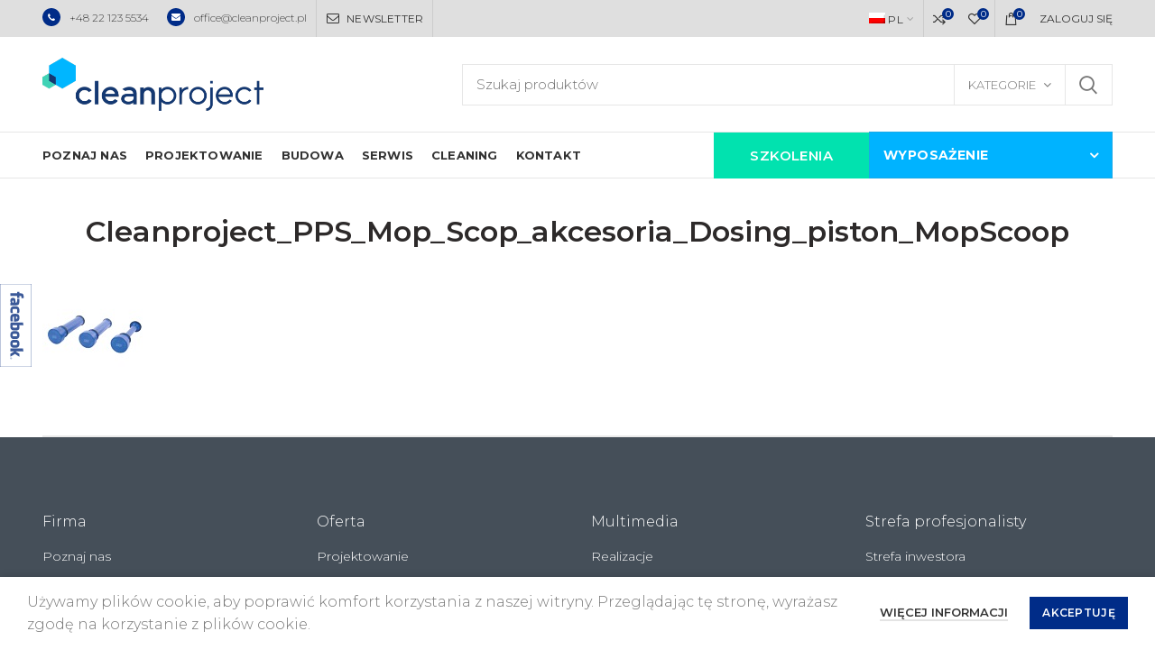

--- FILE ---
content_type: text/html; charset=UTF-8
request_url: https://cleanproject.pl/cleanproject_pps_mop_scop_akcesoria_dosing_piston_mopscoop/
body_size: 21105
content:
<!DOCTYPE html>
<html lang="pl-PL"
	prefix="og: https://ogp.me/ns#" >
<head>
	<meta charset="UTF-8">
	<meta name="viewport" content="width=device-width, initial-scale=1.0, maximum-scale=1.0, user-scalable=no">
	<link rel="profile" href="http://gmpg.org/xfn/11">
	<link rel="pingback" href="https://cleanproject.pl/xmlrpc.php">

	<title>Cleanproject_PPS_Mop_Scop_akcesoria_Dosing_piston_MopScoop | Cleanproject</title>
<link rel="alternate" hreflang="pl" href="https://cleanproject.pl/cleanproject_pps_mop_scop_akcesoria_dosing_piston_mopscoop/" />
<link rel="alternate" hreflang="en" href="https://cleanproject.pl/en/" />

		<!-- All in One SEO 4.0.18 -->
		<meta property="og:site_name" content="Cleanproject | Strefy czyste. Projektowanie i budowa Cleanroom" />
		<meta property="og:type" content="article" />
		<meta property="og:title" content="Cleanproject_PPS_Mop_Scop_akcesoria_Dosing_piston_MopScoop | Cleanproject" />
		<meta property="article:published_time" content="2020-03-21T13:23:34Z" />
		<meta property="article:modified_time" content="2020-03-21T13:23:34Z" />
		<meta property="twitter:card" content="summary" />
		<meta property="twitter:domain" content="cleanproject.pl" />
		<meta property="twitter:title" content="Cleanproject_PPS_Mop_Scop_akcesoria_Dosing_piston_MopScoop | Cleanproject" />
		<meta name="google" content="nositelinkssearchbox" />
		<script type="application/ld+json" class="aioseo-schema">
			{"@context":"https:\/\/schema.org","@graph":[{"@type":"WebSite","@id":"https:\/\/cleanproject.pl\/#website","url":"https:\/\/cleanproject.pl\/","name":"Cleanproject","description":"Strefy czyste. Projektowanie i budowa Cleanroom","publisher":{"@id":"https:\/\/cleanproject.pl\/#organization"}},{"@type":"Organization","@id":"https:\/\/cleanproject.pl\/#organization","name":"Cleanproject","url":"https:\/\/cleanproject.pl\/"},{"@type":"BreadcrumbList","@id":"https:\/\/cleanproject.pl\/cleanproject_pps_mop_scop_akcesoria_dosing_piston_mopscoop\/#breadcrumblist","itemListElement":[{"@type":"ListItem","@id":"https:\/\/cleanproject.pl\/#listItem","position":"1","item":{"@id":"https:\/\/cleanproject.pl\/#item","name":"Home","description":"Strefy czyste. Projektowanie i budowa Cleanroom","url":"https:\/\/cleanproject.pl\/"},"nextItem":"https:\/\/cleanproject.pl\/cleanproject_pps_mop_scop_akcesoria_dosing_piston_mopscoop\/#listItem"},{"@type":"ListItem","@id":"https:\/\/cleanproject.pl\/cleanproject_pps_mop_scop_akcesoria_dosing_piston_mopscoop\/#listItem","position":"2","item":{"@id":"https:\/\/cleanproject.pl\/cleanproject_pps_mop_scop_akcesoria_dosing_piston_mopscoop\/#item","name":"Cleanproject_PPS_Mop_Scop_akcesoria_Dosing_piston_MopScoop","url":"https:\/\/cleanproject.pl\/cleanproject_pps_mop_scop_akcesoria_dosing_piston_mopscoop\/"},"previousItem":"https:\/\/cleanproject.pl\/#listItem"}]},{"@type":"Person","@id":"https:\/\/cleanproject.pl\/author\/jerzy\/#author","url":"https:\/\/cleanproject.pl\/author\/jerzy\/","name":"Jerzy Kustra","image":{"@type":"ImageObject","@id":"https:\/\/cleanproject.pl\/cleanproject_pps_mop_scop_akcesoria_dosing_piston_mopscoop\/#authorImage","url":"https:\/\/secure.gravatar.com\/avatar\/138a4de145a90f6d8ccbd10a1326df49?s=96&d=mm&r=g","width":"96","height":"96","caption":"Jerzy Kustra"}},{"@type":"ItemPage","@id":"https:\/\/cleanproject.pl\/cleanproject_pps_mop_scop_akcesoria_dosing_piston_mopscoop\/#itempage","url":"https:\/\/cleanproject.pl\/cleanproject_pps_mop_scop_akcesoria_dosing_piston_mopscoop\/","name":"Cleanproject_PPS_Mop_Scop_akcesoria_Dosing_piston_MopScoop | Cleanproject","inLanguage":"pl-PL","isPartOf":{"@id":"https:\/\/cleanproject.pl\/#website"},"breadcrumb":{"@id":"https:\/\/cleanproject.pl\/cleanproject_pps_mop_scop_akcesoria_dosing_piston_mopscoop\/#breadcrumblist"},"author":"https:\/\/cleanproject.pl\/cleanproject_pps_mop_scop_akcesoria_dosing_piston_mopscoop\/#author","creator":"https:\/\/cleanproject.pl\/cleanproject_pps_mop_scop_akcesoria_dosing_piston_mopscoop\/#author","datePublished":"2020-03-21T13:23:34+01:00","dateModified":"2020-03-21T13:23:34+01:00"}]}
		</script>
		<!-- All in One SEO -->

<link rel='dns-prefetch' href='//www.google.com' />
<link rel='dns-prefetch' href='//fonts.googleapis.com' />
<link rel='dns-prefetch' href='//s.w.org' />
<link rel="alternate" type="application/rss+xml" title="Cleanproject &raquo; Kanał z wpisami" href="https://cleanproject.pl/feed/" />
<link rel="alternate" type="application/rss+xml" title="Cleanproject &raquo; Kanał z komentarzami" href="https://cleanproject.pl/comments/feed/" />
		<!-- This site uses the Google Analytics by MonsterInsights plugin v7.17.0 - Using Analytics tracking - https://www.monsterinsights.com/ -->
							<script src="//www.googletagmanager.com/gtag/js?id=UA-131181747-1"  type="text/javascript" data-cfasync="false"></script>
			<script type="text/javascript" data-cfasync="false">
				var mi_version = '7.17.0';
				var mi_track_user = true;
				var mi_no_track_reason = '';
				
								var disableStr = 'ga-disable-UA-131181747-1';

				/* Function to detect opted out users */
				function __gtagTrackerIsOptedOut() {
					return document.cookie.indexOf( disableStr + '=true' ) > - 1;
				}

				/* Disable tracking if the opt-out cookie exists. */
				if ( __gtagTrackerIsOptedOut() ) {
					window[disableStr] = true;
				}

				/* Opt-out function */
				function __gtagTrackerOptout() {
					document.cookie = disableStr + '=true; expires=Thu, 31 Dec 2099 23:59:59 UTC; path=/';
					window[disableStr] = true;
				}

				if ( 'undefined' === typeof gaOptout ) {
					function gaOptout() {
						__gtagTrackerOptout();
					}
				}
								window.dataLayer = window.dataLayer || [];
				if ( mi_track_user ) {
					function __gtagTracker() {dataLayer.push( arguments );}
					__gtagTracker( 'js', new Date() );
					__gtagTracker( 'set', {
						'developer_id.dZGIzZG' : true,
						                    });
					__gtagTracker( 'config', 'UA-131181747-1', {
						forceSSL:true,					} );
										window.gtag = __gtagTracker;										(
						function () {
							/* https://developers.google.com/analytics/devguides/collection/analyticsjs/ */
							/* ga and __gaTracker compatibility shim. */
							var noopfn = function () {
								return null;
							};
							var newtracker = function () {
								return new Tracker();
							};
							var Tracker = function () {
								return null;
							};
							var p = Tracker.prototype;
							p.get = noopfn;
							p.set = noopfn;
							p.send = function (){
								var args = Array.prototype.slice.call(arguments);
								args.unshift( 'send' );
								__gaTracker.apply(null, args);
							};
							var __gaTracker = function () {
								var len = arguments.length;
								if ( len === 0 ) {
									return;
								}
								var f = arguments[len - 1];
								if ( typeof f !== 'object' || f === null || typeof f.hitCallback !== 'function' ) {
									if ( 'send' === arguments[0] ) {
										var hitConverted, hitObject = false, action;
										if ( 'event' === arguments[1] ) {
											if ( 'undefined' !== typeof arguments[3] ) {
												hitObject = {
													'eventAction': arguments[3],
													'eventCategory': arguments[2],
													'eventLabel': arguments[4],
													'value': arguments[5] ? arguments[5] : 1,
												}
											}
										}
										if ( typeof arguments[2] === 'object' ) {
											hitObject = arguments[2];
										}
										if ( typeof arguments[5] === 'object' ) {
											Object.assign( hitObject, arguments[5] );
										}
										if ( 'undefined' !== typeof (
											arguments[1].hitType
										) ) {
											hitObject = arguments[1];
										}
										if ( hitObject ) {
											action = 'timing' === arguments[1].hitType ? 'timing_complete' : hitObject.eventAction;
											hitConverted = mapArgs( hitObject );
											__gtagTracker( 'event', action, hitConverted );
										}
									}
									return;
								}

								function mapArgs( args ) {
									var gaKey, hit = {};
									var gaMap = {
										'eventCategory': 'event_category',
										'eventAction': 'event_action',
										'eventLabel': 'event_label',
										'eventValue': 'event_value',
										'nonInteraction': 'non_interaction',
										'timingCategory': 'event_category',
										'timingVar': 'name',
										'timingValue': 'value',
										'timingLabel': 'event_label',
									};
									for ( gaKey in gaMap ) {
										if ( 'undefined' !== typeof args[gaKey] ) {
											hit[gaMap[gaKey]] = args[gaKey];
										}
									}
									return hit;
								}

								try {
									f.hitCallback();
								} catch ( ex ) {
								}
							};
							__gaTracker.create = newtracker;
							__gaTracker.getByName = newtracker;
							__gaTracker.getAll = function () {
								return [];
							};
							__gaTracker.remove = noopfn;
							__gaTracker.loaded = true;
							window['__gaTracker'] = __gaTracker;
						}
					)();
									} else {
										console.log( "" );
					( function () {
							function __gtagTracker() {
								return null;
							}
							window['__gtagTracker'] = __gtagTracker;
							window['gtag'] = __gtagTracker;
					} )();
									}
			</script>
				<!-- / Google Analytics by MonsterInsights -->
		<link rel='stylesheet' id='dashicons-css'  href='https://cleanproject.pl/wp-includes/css/dashicons.min.css?ver=5.7.14' type='text/css' media='all' />
<link rel='stylesheet' id='wp-jquery-ui-dialog-css'  href='https://cleanproject.pl/wp-includes/css/jquery-ui-dialog.min.css?ver=5.7.14' type='text/css' media='all' />
<link rel='stylesheet' id='wp-block-library-css'  href='https://cleanproject.pl/wp-includes/css/dist/block-library/style.min.css?ver=5.7.14' type='text/css' media='all' />
<link rel='stylesheet' id='wc-block-vendors-style-css'  href='https://cleanproject.pl/wp-content/plugins/woocommerce/packages/woocommerce-blocks/build/vendors-style.css?ver=4.4.3' type='text/css' media='all' />
<link rel='stylesheet' id='wc-block-style-css'  href='https://cleanproject.pl/wp-content/plugins/woocommerce/packages/woocommerce-blocks/build/style.css?ver=4.4.3' type='text/css' media='all' />
<link rel='stylesheet' id='widgetopts-styles-css'  href='https://cleanproject.pl/wp-content/plugins/widget-options/assets/css/widget-options.css' type='text/css' media='all' />
<style id='woocommerce-inline-inline-css' type='text/css'>
.woocommerce form .form-row .required { visibility: visible; }
</style>
<link rel='stylesheet' id='wpa-wcpb-frontend-css'  href='https://cleanproject.pl/wp-content/plugins/wpa-woocommerce-product-bundle/assets/css/wcpb-frontend.css?ver=5.7.14' type='text/css' media='all' />
<link rel='stylesheet' id='wpml-menu-item-0-css'  href='//cleanproject.pl/wp-content/plugins/sitepress-multilingual-cms/templates/language-switchers/menu-item/style.css?ver=1' type='text/css' media='all' />
<link rel='stylesheet' id='wpml-tm-admin-bar-css'  href='https://cleanproject.pl/wp-content/plugins/wpml-translation-management/res/css/admin-bar-style.css?ver=2.9.6' type='text/css' media='all' />
<link rel='stylesheet' id='dtpicker-css'  href='https://cleanproject.pl/wp-content/plugins/date-time-picker-field/assets/js/vendor/datetimepicker/jquery.datetimepicker.min.css?ver=5.7.14' type='text/css' media='all' />
<link rel='stylesheet' id='wc-bundle-style-css'  href='https://cleanproject.pl/wp-content/plugins/woocommerce-product-bundles/assets/css/frontend/woocommerce.css?ver=5.9.2' type='text/css' media='all' />
<link rel='stylesheet' id='bootstrap-css'  href='https://cleanproject.pl/wp-content/themes/woodmart/css/bootstrap.min.css?ver=4.4.0' type='text/css' media='all' />
<link rel='stylesheet' id='woodmart-style-css'  href='https://cleanproject.pl/wp-content/themes/woodmart/style.min.css?ver=4.4.0' type='text/css' media='all' />
<link rel='stylesheet' id='child-style-css'  href='https://cleanproject.pl/wp-content/themes/woodmart-child/style.css?ver=4.4.0' type='text/css' media='all' />
<link rel='stylesheet' id='js_composer_front-css'  href='https://cleanproject.pl/wp-content/plugins/js_composer/assets/css/js_composer.min.css?ver=6.1' type='text/css' media='all' />
<link rel='stylesheet' id='font-awesome-css-css'  href='https://cleanproject.pl/wp-content/themes/woodmart/css/font-awesome.min.css?ver=4.4.0' type='text/css' media='all' />
<link rel='stylesheet' id='xts-style-header_374016-css'  href='https://cleanproject.pl/wp-content/uploads/2025/10/xts-header_374016-1760087529.css?ver=4.4.0' type='text/css' media='all' />
<link rel='stylesheet' id='xts-style-theme_settings_default-css'  href='https://cleanproject.pl/wp-content/uploads/2025/10/xts-theme_settings_default-1759786954.css?ver=4.4.0' type='text/css' media='all' />
<link rel='stylesheet' id='xts-google-fonts-css'  href='//fonts.googleapis.com/css?family=Montserrat%3A100%2C200%2C300%2C400%2C500%2C600%2C700%2C800%2C900%2C100italic%2C200italic%2C300italic%2C400italic%2C500italic%2C600italic%2C700italic%2C800italic%2C900italic&#038;ver=4.4.0' type='text/css' media='all' />
<script type="text/template" id="tmpl-variation-template">
	<div class="woocommerce-variation-description">{{{ data.variation.variation_description }}}</div>
	<div class="woocommerce-variation-price">{{{ data.variation.price_html }}}</div>
	<div class="woocommerce-variation-availability">{{{ data.variation.availability_html }}}</div>
</script>
<script type="text/template" id="tmpl-unavailable-variation-template">
	<p>Przepraszamy, ten produkt jest niedostępny. Prosimy wybrać inną kombinację.</p>
</script>
<script type='text/javascript' src='https://cleanproject.pl/wp-includes/js/jquery/jquery.min.js?ver=3.5.1' id='jquery-core-js'></script>
<script type='text/javascript' src='https://cleanproject.pl/wp-includes/js/jquery/jquery-migrate.min.js?ver=3.3.2' id='jquery-migrate-js'></script>
<script type='text/javascript' src='https://cleanproject.pl/wp-content/plugins/sitepress-multilingual-cms/res/js/jquery.cookie.js?ver=4.3.12' id='jquery.cookie-js'></script>
<script type='text/javascript' id='wpml-cookie-js-extra'>
/* <![CDATA[ */
var wpml_cookies = {"wp-wpml_current_language":{"value":"pl","expires":1,"path":"\/"}};
var wpml_cookies = {"wp-wpml_current_language":{"value":"pl","expires":1,"path":"\/"}};
/* ]]> */
</script>
<script type='text/javascript' src='https://cleanproject.pl/wp-content/plugins/sitepress-multilingual-cms/res/js/cookies/language-cookie.js?ver=4.3.12' id='wpml-cookie-js'></script>
<script type='text/javascript' id='monsterinsights-frontend-script-js-extra'>
/* <![CDATA[ */
var monsterinsights_frontend = {"js_events_tracking":"true","download_extensions":"doc,pdf,ppt,zip,xls,docx,pptx,xlsx","inbound_paths":"[]","home_url":"https:\/\/cleanproject.pl","hash_tracking":"false","ua":"UA-131181747-1"};
/* ]]> */
</script>
<script type='text/javascript' src='https://cleanproject.pl/wp-content/plugins/google-analytics-for-wordpress/assets/js/frontend-gtag.min.js?ver=7.17.0' id='monsterinsights-frontend-script-js'></script>
<script type='text/javascript' src='https://cleanproject.pl/wp-content/plugins/woocommerce/assets/js/jquery-blockui/jquery.blockUI.min.js?ver=2.70' id='jquery-blockui-js'></script>
<script type='text/javascript' id='wc-add-to-cart-js-extra'>
/* <![CDATA[ */
var wc_add_to_cart_params = {"ajax_url":"\/wp-admin\/admin-ajax.php","wc_ajax_url":"\/?wc-ajax=%%endpoint%%","i18n_view_cart":"Zobacz koszyk","cart_url":"https:\/\/cleanproject.pl\/koszyk\/","is_cart":"","cart_redirect_after_add":"no"};
/* ]]> */
</script>
<script type='text/javascript' src='https://cleanproject.pl/wp-content/plugins/woocommerce/assets/js/frontend/add-to-cart.min.js?ver=5.1.0' id='wc-add-to-cart-js'></script>
<script type='text/javascript' src='https://cleanproject.pl/wp-content/plugins/js_composer/assets/js/vendors/woocommerce-add-to-cart.js?ver=6.1' id='vc_woocommerce-add-to-cart-js-js'></script>
<link rel="https://api.w.org/" href="https://cleanproject.pl/wp-json/" /><link rel="alternate" type="application/json" href="https://cleanproject.pl/wp-json/wp/v2/media/5608" /><link rel="EditURI" type="application/rsd+xml" title="RSD" href="https://cleanproject.pl/xmlrpc.php?rsd" />
<link rel="wlwmanifest" type="application/wlwmanifest+xml" href="https://cleanproject.pl/wp-includes/wlwmanifest.xml" /> 
<meta name="generator" content="WordPress 5.7.14" />
<meta name="generator" content="WooCommerce 5.1.0" />
<link rel='shortlink' href='https://cleanproject.pl/?p=5608' />
<link rel="alternate" type="application/json+oembed" href="https://cleanproject.pl/wp-json/oembed/1.0/embed?url=https%3A%2F%2Fcleanproject.pl%2Fcleanproject_pps_mop_scop_akcesoria_dosing_piston_mopscoop%2F" />
<link rel="alternate" type="text/xml+oembed" href="https://cleanproject.pl/wp-json/oembed/1.0/embed?url=https%3A%2F%2Fcleanproject.pl%2Fcleanproject_pps_mop_scop_akcesoria_dosing_piston_mopscoop%2F&#038;format=xml" />
<meta name="generator" content="WPML ver:4.3.12 stt:1,40;" />
<!-- Global site tag (gtag.js) - Google Ads: 433994290 -->
<script async src="https://www.googletagmanager.com/gtag/js?id=AW-433994290"></script>
<script>
  window.dataLayer = window.dataLayer || [];
  function gtag(){dataLayer.push(arguments);}
  gtag('js', new Date());

  gtag('config', 'AW-433994290');
</script><meta name="theme-color" content="">			<link rel="shortcut icon" href="https://cleanproject.pl/wp-content/uploads/2020/01/cleanproject-favicon.png">
			<link rel="apple-touch-icon-precomposed" sizes="152x152" href="https://cleanproject.pl/wp-content/uploads/2020/01/cleanproject-favicon.png">
			<noscript><style>.woocommerce-product-gallery{ opacity: 1 !important; }</style></noscript>
	<meta name="generator" content="Powered by WPBakery Page Builder - drag and drop page builder for WordPress."/>
		<style type="text/css" id="wp-custom-css">
			.woodmart-counter.counter-extra-large .counter-value {
    font-size: 72px;
}

.btns-default-dark .widget_price_filter .price_slider_amount .button{
	color:#fff;
}

.woodmart-counter.counter-extra-large .counter-label {
	color: #002c88;
}

.widget-title {
    font-weight: 300;
    text-transform: none;
}

ul.menu {
    font-size: 14px;
    line-height: 1.1;
}

.color-scheme-light .footer-widget a{
	color:#fff;
}

.color-scheme-light .footer-widget a:hover{
	color:#01e2af;
}

.footer-sidebar {
    padding-top: 7%;
    padding-bottom: 3%;
}

.box-style-bg-hover:hover {
    box-shadow: none;
}

.sidebar-container {
    padding-right: 40px;
}

.wpb_gallery.wpb_content_element.vc_clearfix {
    margin-bottom: 0px;
}

.page-title.page-title-default.title-size-small.title-design-centered.color-scheme-dark{
	margin-top:20px;
	margin-bottom:50px;
}

.site-content {
    margin-bottom: 0px;
}

.header-categories-nav .header-categories-nav-wrap .woodmart-burger{
	display:none;
}

.woodmart-slide .woodmart-slide-container {
    padding-bottom: 0px; 
}

.wf2-embedded
{
	z-index: 1!important;
}
.shop-custom-category
{
	margin-top: -40px;
	margin-bottom: 40px;
}

@media(min-width: 769px) {
	#call_us {
		display: none;
	}
}

@media(max-width: 1024px)
{
	.shop-custom-category
	{
		margin-top: -180px;
	}
	
}

.szkolenia {
    background-color: #01e2af;
    color: #fff;
    padding: 13px 40px; /* usunąłem różne paddingi osobno, zostawiając jednolity poziomy i pionowy */
    margin-right: -10px;
    text-align: center; /* wyśrodkowanie tekstu poziomo */
    display: flex;      /* użycie flexboxa do pionowego centrowania */
    justify-content: center; /* poziome centrowanie elementów wewnątrz */
    align-items: center;     /* pionowe centrowanie elementów wewnątrz */
}

.szkolenia a {
    color: #fff;
    font-size: 15px;
    font-weight: 700;
    letter-spacing: 0.4px;
    display: inline-block; /* upewnia się, że link zachowuje się dobrze w flex */
}

.tekst-ikona-popup {
	text-align:center;
	text-transform:none;
	margin-top:30px;
}

.ikona-popup{
	margin-top:20px;
}

.woodmart-open-popup {
    background-color: #fff!important;
    border: #eaeaea 1px solid;
	width:100%;
	height:256px;
}

[type=submit]{
	background-color:#002c88;
	color:#fff;
}

/* pliki do pobrania */
.download-file-tab
{
	max-width: 650px;
	margin: auto;
}
table.download-file-table tr th:nth-child(1)
{
	width: 75%;
}
table.download-file-table tr td:nth-child(1)
{
	border-right: 1px solid #E6E6E6;
}

table.download-file-table tr td a
{
	color: #002c88;
	font-weight: 600;
}

.product-image-summary .out-of-stock, .variations_form .out-of-stock, .woodmart-compare-col .out-of-stock {
    display:none;
}
/* ocena */
span.wpcf7-list-item
{
	margin-right: 20px;
}
span.wpcf7-list-item span.wpcf7-list-item-label
{
	font-size: 16px;
	vertical-align: middle;
	font-weight: 600;
	position: relative;
	top: 2px;
}

input.wpcf7-form-control.wpcf7-text.wpcf7-validates-as-required, textarea.wpcf7-form-control.wpcf7-textarea {
    background: white;
}

.woocommerce-cart-form {
	margin-bottom: 70px;
}

.btns-default-dark .cart-actions .button[name=update_cart] {
	color: #fff;
}
		</style>
		<style>		
		
		</style><noscript><style> .wpb_animate_when_almost_visible { opacity: 1; }</style></noscript><!-- WooCommerce Google Analytics Integration -->
		<script type='text/javascript'>
			var gaProperty = 'UA-188527618-1';
			var disableStr = 'ga-disable-' + gaProperty;
			if ( document.cookie.indexOf( disableStr + '=true' ) > -1 ) {
				window[disableStr] = true;
			}
			function gaOptout() {
				document.cookie = disableStr + '=true; expires=Thu, 31 Dec 2099 23:59:59 UTC; path=/';
				window[disableStr] = true;
			}
		</script><script async src="https://www.googletagmanager.com/gtag/js?id=UA-188527618-1"></script>
		<script>
		window.dataLayer = window.dataLayer || [];
		function gtag(){dataLayer.push(arguments);}
		gtag('js', new Date());
		gtag('set', 'developer_id.dOGY3NW', true);

		gtag('config', 'UA-188527618-1', {
			'allow_google_signals': true,
			'link_attribution': true,
			'anonymize_ip': true,
			'custom_map': {
				'dimension1': 'logged_in'
			},
			'logged_in': 'no'
		} );

		
		</script>
		
		<!-- /WooCommerce Google Analytics Integration -->    <!-- Global site tag (gtag.js) - Google Analytics -->
<script async src="https://www.googletagmanager.com/gtag/js?id=UA-169823774-1"></script>
<script>
  window.dataLayer = window.dataLayer || [];
  function gtag(){dataLayer.push(arguments);}
  gtag('js', new Date());

  gtag('config', 'UA-169823774-1');
</script>
</head>

<body class="attachment attachment-template-default single single-attachment postid-5608 attachmentid-5608 attachment-jpeg theme-woodmart woocommerce-no-js wrapper-custom form-style-square form-border-width-1 catalog-mode-on categories-accordion-on woodmart-ajax-shop-on offcanvas-sidebar-mobile offcanvas-sidebar-tablet notifications-sticky btns-default-flat btns-default-dark btns-default-hover-dark btns-shop-flat btns-shop-light btns-shop-hover-light btns-accent-flat btns-accent-light btns-accent-hover-light wpb-js-composer js-comp-ver-6.1 vc_responsive">
		
	<div class="website-wrapper">

		
			<!-- HEADER -->
			<header class="whb-header whb-sticky-shadow whb-scroll-stick whb-sticky-real">

				<div class="whb-main-header">
	
<div class="whb-row whb-top-bar whb-not-sticky-row whb-with-bg whb-without-border whb-color-dark whb-flex-flex-middle whb-hidden-mobile">
	<div class="container">
		<div class="whb-flex-row whb-top-bar-inner">
			<div class="whb-column whb-col-left whb-visible-lg">
	
<div class="whb-text-element reset-mb-10 "><a href="tel:+48 22 123 5534"><img style="margin: -4px 10px 0 0;" src="https://cleanproject.pl/wp-content/uploads/2020/01/cleanproject-telefon.svg" alt="phone-icon" />+48 22 123 5534</a></div>

<div class="whb-text-element reset-mb-10 "><a href="mailto:office@cleanproject.pl "><img style="margin: -4px 10px 0 0;" src="https://cleanproject.pl/wp-content/uploads/2020/01/cleanproject-mail.svg" alt="phone-icon" />office@cleanproject.pl </a></div>
<div class="whb-divider-element whb-divider-stretch "></div><div class="whb-navigation whb-secondary-menu site-navigation woodmart-navigation menu-left navigation-style-bordered" role="navigation">
	<div class="menu-top-bar-left-container"><ul id="menu-top-bar-left" class="menu"><li id="menu-item-3907" class="woodmart-open-newsletter menu-item menu-item-type-custom menu-item-object-custom menu-item-3907 item-level-0 menu-item-design-default menu-simple-dropdown item-event-hover"><a href="#newsletter" class="woodmart-nav-link"><i class="fa fa-envelope-o"></i><span class="nav-link-text">NEWSLETTER</span></a></li>
</ul></div></div><!--END MAIN-NAV-->
<div class="whb-divider-element whb-divider-stretch "></div></div>
<div class="whb-column whb-col-center whb-visible-lg whb-empty-column">
	</div>
<div class="whb-column whb-col-right whb-visible-lg">
	<div class="whb-navigation whb-secondary-menu site-navigation woodmart-navigation menu-right navigation-style-bordered" role="navigation">
	<div class="menu-top-bar-right-container"><ul id="menu-top-bar-right" class="menu"><li id="menu-item-wpml-ls-387-pl" class="menu-item wpml-ls-slot-387 wpml-ls-item wpml-ls-item-pl wpml-ls-current-language wpml-ls-menu-item wpml-ls-first-item menu-item-type-wpml_ls_menu_item menu-item-object-wpml_ls_menu_item menu-item-has-children menu-item-wpml-ls-387-pl item-level-0 menu-item-design-default menu-simple-dropdown item-event-hover"><a title="PL" href="https://cleanproject.pl/cleanproject_pps_mop_scop_akcesoria_dosing_piston_mopscoop/" class="woodmart-nav-link"><span class="nav-link-text"><img class="wpml-ls-flag" src="https://cleanproject.pl/wp-content/plugins/sitepress-multilingual-cms/res/flags/pl.png" alt=""><span class="wpml-ls-display">PL</span></span></a>
<div class="sub-menu-dropdown color-scheme-dark">

<div class="container">

<ul class="sub-menu color-scheme-dark">
	<li id="menu-item-wpml-ls-387-en" class="menu-item wpml-ls-slot-387 wpml-ls-item wpml-ls-item-en wpml-ls-menu-item wpml-ls-last-item menu-item-type-wpml_ls_menu_item menu-item-object-wpml_ls_menu_item menu-item-wpml-ls-387-en item-level-1"><a title="ENG" href="https://cleanproject.pl/en/" class="woodmart-nav-link"><span class="nav-link-text"><img class="wpml-ls-flag" src="https://cleanproject.pl/wp-content/plugins/sitepress-multilingual-cms/res/flags/en.png" alt=""><span class="wpml-ls-display">ENG</span></span></a></li>
</ul>
</div>
</div>
</li>
</ul></div></div><!--END MAIN-NAV-->
<div class="whb-divider-element whb-divider-stretch "></div>
<div class="woodmart-compare-info-widget wd-tools-element wd-style-icon with-product-count" title="Compare products">
	<a href="https://cleanproject.pl/porownaj/">
		<span class="compare-icon wd-tools-icon">
			
							<span class="compare-count wd-tools-count">0</span>
					</span>
		<span class="compare-label wd-tools-text">
			Porównaj		</span>
	</a>
</div>

<div class="woodmart-wishlist-info-widget wd-tools-element wd-style-icon with-product-count" title="My Wishlist">
	<a href="https://cleanproject.pl/wishlist/">
		<span class="wishlist-icon wd-tools-icon">
			
							<span class="wishlist-count wd-tools-count">
					0				</span>
					</span>
		<span class="wishlist-label wd-tools-text">
			Ulubione		</span>
	</a>
</div>
<div class="whb-divider-element whb-divider-stretch "></div>
<div class="woodmart-shopping-cart wd-tools-element woodmart-cart-design-5 woodmart-cart-alt cart-widget-opener" title="Koszyk">
	<a href="https://cleanproject.pl/koszyk/">
		<span class="woodmart-cart-icon wd-tools-icon">
						
										<span class="woodmart-cart-number">0 <span>items</span></span>
							</span>
		<span class="woodmart-cart-totals wd-tools-text">
			
			<span class="subtotal-divider">/</span>
						<span class="woodmart-cart-subtotal"><span class="woocommerce-Price-amount amount"><bdi>0,00&nbsp;<span class="woocommerce-Price-currencySymbol">&#122;&#322;</span></bdi></span></span>
				</span>
	</a>
	</div>
<div class="woodmart-header-links woodmart-navigation menu-simple-dropdown wd-tools-element item-event-hover  my-account-with-text login-side-opener"  title="Moje konto">
			<a href="https://cleanproject.pl/moje-konto/">
			<span class="wd-tools-icon">
							</span>
			<span class="wd-tools-text">
				Zaloguj się			</span>
		</a>
		
			</div>
</div>
<div class="whb-column whb-col-mobile whb-hidden-lg whb-empty-column">
	</div>
		</div>
	</div>
</div>

<div class="whb-row whb-general-header whb-sticky-row whb-without-bg whb-border-fullwidth whb-color-dark whb-flex-flex-middle">
	<div class="container">
		<div class="whb-flex-row whb-general-header-inner">
			<div class="whb-column whb-col-left whb-visible-lg">
	<div class="site-logo">
	<div class="woodmart-logo-wrap switch-logo-enable">
		<a href="https://cleanproject.pl/" class="woodmart-logo woodmart-main-logo" rel="home">
			<img src="https://cleanproject.pl/wp-content/uploads/2020/01/cleanproject-logo.png" alt="Cleanproject" style="max-width: 245px;" />		</a>
								<a href="https://cleanproject.pl/" class="woodmart-logo woodmart-sticky-logo" rel="home">
				<img src="https://cleanproject.pl/wp-content/uploads/2020/01/cleanproject-logo.png" alt="Cleanproject" style="max-width: 200px;" />			</a>
			</div>
</div>
</div>
<div class="whb-column whb-col-center whb-visible-lg">
	<div class="whb-space-element " style="width:200px;"></div>			<div class="woodmart-search-form">
								<form role="search" method="get" class="searchform  has-categories-dropdown search-style-default woodmart-ajax-search" action="https://cleanproject.pl/"  data-thumbnail="1" data-price="1" data-post_type="product" data-count="20" data-sku="0" data-symbols_count="3">
					<input type="text" class="s" placeholder="Szukaj produktów" value="" name="s" />
					<input type="hidden" name="post_type" value="product">
								<div class="search-by-category input-dropdown">
				<div class="input-dropdown-inner woodmart-scroll-content">
					<input type="hidden" name="product_cat" value="0">
					<a href="#" data-val="0">Kategorie</a>
					<div class="list-wrapper woodmart-scroll">
						<ul class="woodmart-scroll-content">
							<li style="display:none;"><a href="#" data-val="0">Kategorie</a></li>
								<li class="cat-item cat-item-378"><a class="pf-value" href="https://cleanproject.pl/kategoria/akcesoria/" data-val="akcesoria" data-title="Akcesoria" >Akcesoria</a>
<ul class='children'>
	<li class="cat-item cat-item-1125"><a class="pf-value" href="https://cleanproject.pl/kategoria/akcesoria/etykiety/" data-val="etykiety" data-title="Etykiety" >Etykiety</a>
</li>
	<li class="cat-item cat-item-1126"><a class="pf-value" href="https://cleanproject.pl/kategoria/akcesoria/papier-i-notesy-do-cleanroom/" data-val="papier-i-notesy-do-cleanroom" data-title="Papier i notesy do cleanroom" >Papier i notesy do cleanroom</a>
</li>
	<li class="cat-item cat-item-1128"><a class="pf-value" href="https://cleanproject.pl/kategoria/akcesoria/tasmy-do-cleanroom/" data-val="tasmy-do-cleanroom" data-title="Taśmy do cleanroom" >Taśmy do cleanroom</a>
</li>
</ul>
</li>
	<li class="cat-item cat-item-282"><a class="pf-value" href="https://cleanproject.pl/kategoria/inspekcja/" data-val="inspekcja" data-title="Inspekcja" >Inspekcja</a>
<ul class='children'>
	<li class="cat-item cat-item-1020"><a class="pf-value" href="https://cleanproject.pl/kategoria/inspekcja/mierniki-jonizacji-testery-jonizacji-inspekcja/" data-val="mierniki-jonizacji-testery-jonizacji-inspekcja" data-title="Mierniki jonizacji | Testery jonizacji" >Mierniki jonizacji | Testery jonizacji</a>
</li>
	<li class="cat-item cat-item-1036"><a class="pf-value" href="https://cleanproject.pl/kategoria/inspekcja/urzadzenia-pomiarowe/" data-val="urzadzenia-pomiarowe" data-title="Urządzenia pomiarowe" >Urządzenia pomiarowe</a>
</li>
</ul>
</li>
	<li class="cat-item cat-item-376"><a class="pf-value" href="https://cleanproject.pl/kategoria/komory-rekawicowe/" data-val="komory-rekawicowe" data-title="Komory rękawicowe" >Komory rękawicowe</a>
</li>
	<li class="cat-item cat-item-270"><a class="pf-value" href="https://cleanproject.pl/kategoria/maty/" data-val="maty" data-title="Maty" >Maty</a>
</li>
	<li class="cat-item cat-item-274"><a class="pf-value" href="https://cleanproject.pl/kategoria/meble-i-dyspensery/" data-val="meble-i-dyspensery" data-title="Meble i dyspensery" >Meble i dyspensery</a>
<ul class='children'>
	<li class="cat-item cat-item-670"><a class="pf-value" href="https://cleanproject.pl/kategoria/meble-i-dyspensery/dozowniki/" data-val="dozowniki" data-title="Dozowniki" >Dozowniki</a>
	<ul class='children'>
	<li class="cat-item cat-item-744"><a class="pf-value" href="https://cleanproject.pl/kategoria/meble-i-dyspensery/dozowniki/dozowniki-automatyczne/" data-val="dozowniki-automatyczne" data-title="Dozowniki automatyczne" >Dozowniki automatyczne</a>
</li>
	<li class="cat-item cat-item-742"><a class="pf-value" href="https://cleanproject.pl/kategoria/meble-i-dyspensery/dozowniki/dozowniki-manualne/" data-val="dozowniki-manualne" data-title="Dozowniki manualne" >Dozowniki manualne</a>
</li>
	</ul>
</li>
	<li class="cat-item cat-item-746"><a class="pf-value" href="https://cleanproject.pl/kategoria/meble-i-dyspensery/dyspensery/" data-val="dyspensery" data-title="Dyspensery" >Dyspensery</a>
</li>
	<li class="cat-item cat-item-726"><a class="pf-value" href="https://cleanproject.pl/kategoria/meble-i-dyspensery/krzesla-i-stojaki/" data-val="krzesla-i-stojaki" data-title="Krzesła i taborety" >Krzesła i taborety</a>
	<ul class='children'>
	<li class="cat-item cat-item-1145"><a class="pf-value" href="https://cleanproject.pl/kategoria/meble-i-dyspensery/krzesla-i-stojaki/krzesla-clean-room/" data-val="krzesla-clean-room" data-title="Clean-Room" >Clean-Room</a>
</li>
	<li class="cat-item cat-item-1144"><a class="pf-value" href="https://cleanproject.pl/kategoria/meble-i-dyspensery/krzesla-i-stojaki/krzesla-esd/" data-val="krzesla-esd" data-title="ESD" >ESD</a>
</li>
	</ul>
</li>
	<li class="cat-item cat-item-728"><a class="pf-value" href="https://cleanproject.pl/kategoria/meble-i-dyspensery/lawki-i-szafki-do-siedzenia/" data-val="lawki-i-szafki-do-siedzenia" data-title="Ławki i szafki do siedzenia" >Ławki i szafki do siedzenia</a>
</li>
	<li class="cat-item cat-item-1132"><a class="pf-value" href="https://cleanproject.pl/kategoria/meble-i-dyspensery/meble-esd-meble-i-dyspensery/" data-val="meble-esd-meble-i-dyspensery" data-title="Meble ESD" >Meble ESD</a>
</li>
	<li class="cat-item cat-item-832"><a class="pf-value" href="https://cleanproject.pl/kategoria/meble-i-dyspensery/kosze-na-smieci/" data-val="kosze-na-smieci" data-title="Pojemniki na odpady" >Pojemniki na odpady</a>
</li>
	<li class="cat-item cat-item-836"><a class="pf-value" href="https://cleanproject.pl/kategoria/meble-i-dyspensery/regaly/" data-val="regaly" data-title="Regały" >Regały</a>
</li>
	<li class="cat-item cat-item-674"><a class="pf-value" href="https://cleanproject.pl/kategoria/meble-i-dyspensery/sprzet-do-transportu/" data-val="sprzet-do-transportu" data-title="Sprzęt do transportu" >Sprzęt do transportu</a>
</li>
	<li class="cat-item cat-item-666"><a class="pf-value" href="https://cleanproject.pl/kategoria/meble-i-dyspensery/stoly-i-biurka/" data-val="stoly-i-biurka" data-title="Stoły i biurka" >Stoły i biurka</a>
</li>
	<li class="cat-item cat-item-672"><a class="pf-value" href="https://cleanproject.pl/kategoria/meble-i-dyspensery/szafki-specyalistyczne/" data-val="szafki-specyalistyczne" data-title="Szafki specjalistyczne" >Szafki specjalistyczne</a>
</li>
	<li class="cat-item cat-item-748"><a class="pf-value" href="https://cleanproject.pl/kategoria/meble-i-dyspensery/szafy-i-szafki/" data-val="szafy-i-szafki" data-title="Szafy i szafki" >Szafy i szafki</a>
</li>
</ul>
</li>
	<li class="cat-item cat-item-262"><a class="pf-value" href="https://cleanproject.pl/kategoria/odziez-i-obuwie/" data-val="odziez-i-obuwie" data-title="Odzież i obuwie" >Odzież i obuwie</a>
<ul class='children'>
	<li class="cat-item cat-item-594"><a class="pf-value" href="https://cleanproject.pl/kategoria/odziez-i-obuwie/czepki-i-kaptury/" data-val="czepki-i-kaptury" data-title="Czepki i kaptury" >Czepki i kaptury</a>
</li>
	<li class="cat-item cat-item-951"><a class="pf-value" href="https://cleanproject.pl/kategoria/odziez-i-obuwie/gogle/" data-val="gogle" data-title="Gogle" >Gogle</a>
</li>
	<li class="cat-item cat-item-285"><a class="pf-value" href="https://cleanproject.pl/kategoria/odziez-i-obuwie/kombinezony/" data-val="kombinezony" data-title="Kombinezony" >Kombinezony</a>
</li>
	<li class="cat-item cat-item-289"><a class="pf-value" href="https://cleanproject.pl/kategoria/odziez-i-obuwie/maski/" data-val="maski" data-title="Maseczki" >Maseczki</a>
</li>
	<li class="cat-item cat-item-287"><a class="pf-value" href="https://cleanproject.pl/kategoria/odziez-i-obuwie/nakladki-na-obuwie/" data-val="nakladki-na-obuwie" data-title="Nakładki na obuwie" >Nakładki na obuwie</a>
</li>
	<li class="cat-item cat-item-481"><a class="pf-value" href="https://cleanproject.pl/kategoria/odziez-i-obuwie/obuwie-odziez-i-obuwie/" data-val="obuwie-odziez-i-obuwie" data-title="Obuwie" >Obuwie</a>
	<ul class='children'>
	<li class="cat-item cat-item-483"><a class="pf-value" href="https://cleanproject.pl/kategoria/odziez-i-obuwie/obuwie-odziez-i-obuwie/obuwie-do-cleanroom/" data-val="obuwie-do-cleanroom" data-title="Obuwie do cleanroom" >Obuwie do cleanroom</a>
</li>
	<li class="cat-item cat-item-590"><a class="pf-value" href="https://cleanproject.pl/kategoria/odziez-i-obuwie/obuwie-odziez-i-obuwie/obuwie-esd/" data-val="obuwie-esd" data-title="Obuwie ESD" >Obuwie ESD</a>
		<ul class='children'>
	<li class="cat-item cat-item-636"><a class="pf-value" href="https://cleanproject.pl/kategoria/odziez-i-obuwie/obuwie-odziez-i-obuwie/obuwie-esd/obuwie-esd-ochronne/" data-val="obuwie-esd-ochronne" data-title="Obuwie ESD ochronne" >Obuwie ESD ochronne</a>
</li>
	<li class="cat-item cat-item-640"><a class="pf-value" href="https://cleanproject.pl/kategoria/odziez-i-obuwie/obuwie-odziez-i-obuwie/obuwie-esd/obuwie-esd-robocze/" data-val="obuwie-esd-robocze" data-title="Obuwie ESD robocze" >Obuwie ESD robocze</a>
</li>
		</ul>
</li>
	<li class="cat-item cat-item-644"><a class="pf-value" href="https://cleanproject.pl/kategoria/odziez-i-obuwie/obuwie-odziez-i-obuwie/buty-ochronne/" data-val="buty-ochronne" data-title="Obuwie ochronne" >Obuwie ochronne</a>
</li>
	<li class="cat-item cat-item-1032"><a class="pf-value" href="https://cleanproject.pl/kategoria/odziez-i-obuwie/obuwie-odziez-i-obuwie/ochraniacze-na-buty-do-cleanroom/" data-val="ochraniacze-na-buty-do-cleanroom" data-title="Ochraniacze na buty do cleanroom" >Ochraniacze na buty do cleanroom</a>
</li>
	</ul>
</li>
	<li class="cat-item cat-item-1136"><a class="pf-value" href="https://cleanproject.pl/kategoria/odziez-i-obuwie/odziez_esd/" data-val="odziez_esd" data-title="Odzież ESD" >Odzież ESD</a>
</li>
	<li class="cat-item cat-item-953"><a class="pf-value" href="https://cleanproject.pl/kategoria/odziez-i-obuwie/oslony-na-twarz/" data-val="oslony-na-twarz" data-title="Osłony na twarz" >Osłony na twarz</a>
</li>
	<li class="cat-item cat-item-291"><a class="pf-value" href="https://cleanproject.pl/kategoria/odziez-i-obuwie/rekawiczki/" data-val="rekawiczki" data-title="Rękawiczki" >Rękawiczki</a>
</li>
</ul>
</li>
	<li class="cat-item cat-item-257"><a class="pf-value" href="https://cleanproject.pl/kategoria/sluzy-osobowe-i-towarowe/" data-val="sluzy-osobowe-i-towarowe" data-title="Śluzy i okna podawcze" >Śluzy i okna podawcze</a>
<ul class='children'>
	<li class="cat-item cat-item-963"><a class="pf-value" href="https://cleanproject.pl/kategoria/sluzy-osobowe-i-towarowe/okna-podawcze/" data-val="okna-podawcze" data-title="Okna podawcze" >Okna podawcze</a>
</li>
	<li class="cat-item cat-item-1053"><a class="pf-value" href="https://cleanproject.pl/kategoria/sluzy-osobowe-i-towarowe/sluzy-higieniczne-przemysl-spozywczy/" data-val="sluzy-higieniczne-przemysl-spozywczy" data-title="Śluzy higieniczne dla przemysłu spożywczego" >Śluzy higieniczne dla przemysłu spożywczego</a>
</li>
	<li class="cat-item cat-item-966"><a class="pf-value" href="https://cleanproject.pl/kategoria/sluzy-osobowe-i-towarowe/sluzy-osobowe/" data-val="sluzy-osobowe" data-title="Śluzy osobowe" >Śluzy osobowe</a>
</li>
</ul>
</li>
	<li class="cat-item cat-item-278"><a class="pf-value" href="https://cleanproject.pl/kategoria/systemy-pomiarowe/" data-val="systemy-pomiarowe" data-title="Systemy pomiarowe" >Systemy pomiarowe</a>
</li>
	<li class="cat-item cat-item-1069"><a class="pf-value" href="https://cleanproject.pl/kategoria/szkolenia/" data-val="szkolenia" data-title="Szkolenia" >Szkolenia</a>
</li>
	<li class="cat-item cat-item-266"><a class="pf-value" href="https://cleanproject.pl/kategoria/utrzymanie-klasy-czystosci/" data-val="utrzymanie-klasy-czystosci" data-title="Utrzymanie klasy czystości" >Utrzymanie klasy czystości</a>
<ul class='children'>
	<li class="cat-item cat-item-862"><a class="pf-value" href="https://cleanproject.pl/kategoria/utrzymanie-klasy-czystosci/akcesoria-do-wozkow/" data-val="akcesoria-do-wozkow" data-title="Akcesoria do wózków" >Akcesoria do wózków</a>
</li>
	<li class="cat-item cat-item-1124"><a class="pf-value" href="https://cleanproject.pl/kategoria/utrzymanie-klasy-czystosci/gabki-do-czyszczenia/" data-val="gabki-do-czyszczenia" data-title="Gąbki do czyszczenia" >Gąbki do czyszczenia</a>
</li>
	<li class="cat-item cat-item-297"><a class="pf-value" href="https://cleanproject.pl/kategoria/utrzymanie-klasy-czystosci/mopy/" data-val="mopy" data-title="Mopy" >Mopy</a>
	<ul class='children'>
	<li class="cat-item cat-item-848"><a class="pf-value" href="https://cleanproject.pl/kategoria/utrzymanie-klasy-czystosci/mopy/mop-do-stref-szarych/" data-val="mop-do-stref-szarych" data-title="Mopy do stref szarych" >Mopy do stref szarych</a>
</li>
	<li class="cat-item cat-item-730"><a class="pf-value" href="https://cleanproject.pl/kategoria/utrzymanie-klasy-czystosci/mopy/mopy-jednorazowe/" data-val="mopy-jednorazowe" data-title="Mopy jednorazowe" >Mopy jednorazowe</a>
</li>
	<li class="cat-item cat-item-732"><a class="pf-value" href="https://cleanproject.pl/kategoria/utrzymanie-klasy-czystosci/mopy/mopy-wielorazowe/" data-val="mopy-wielorazowe" data-title="Mopy wielorazowe" >Mopy wielorazowe</a>
</li>
	</ul>
</li>
	<li class="cat-item cat-item-955"><a class="pf-value" href="https://cleanproject.pl/kategoria/utrzymanie-klasy-czystosci/odkurzacze-do-cleanroom/" data-val="odkurzacze-do-cleanroom" data-title="Odkurzacze do cleanroom" >Odkurzacze do cleanroom</a>
</li>
	<li class="cat-item cat-item-858"><a class="pf-value" href="https://cleanproject.pl/kategoria/utrzymanie-klasy-czystosci/pojemniki-do-wozkow/" data-val="pojemniki-do-wozkow" data-title="Pojemniki i wiadra do wózków" >Pojemniki i wiadra do wózków</a>
</li>
	<li class="cat-item cat-item-604"><a class="pf-value" href="https://cleanproject.pl/kategoria/utrzymanie-klasy-czystosci/ramy-do-mopow/" data-val="ramy-do-mopow" data-title="Ramy do mopów" >Ramy do mopów</a>
</li>
	<li class="cat-item cat-item-299"><a class="pf-value" href="https://cleanproject.pl/kategoria/utrzymanie-klasy-czystosci/sciereczki/" data-val="sciereczki" data-title="Ściereczki" >Ściereczki</a>
	<ul class='children'>
	<li class="cat-item cat-item-1056"><a class="pf-value" href="https://cleanproject.pl/kategoria/utrzymanie-klasy-czystosci/sciereczki/sciereczki-niesterylne/" data-val="sciereczki-niesterylne" data-title="Ściereczki niesterylne" >Ściereczki niesterylne</a>
</li>
	<li class="cat-item cat-item-1055"><a class="pf-value" href="https://cleanproject.pl/kategoria/utrzymanie-klasy-czystosci/sciereczki/sciereczki-sterylne-sciereczki/" data-val="sciereczki-sterylne-sciereczki" data-title="Ściereczki sterylne" >Ściereczki sterylne</a>
</li>
	</ul>
</li>
	<li class="cat-item cat-item-295"><a class="pf-value" href="https://cleanproject.pl/kategoria/utrzymanie-klasy-czystosci/srodki-czystosci/" data-val="srodki-czystosci" data-title="Środki czystości" >Środki czystości</a>
</li>
	<li class="cat-item cat-item-517"><a class="pf-value" href="https://cleanproject.pl/kategoria/utrzymanie-klasy-czystosci/uchwyty-do-mopow/" data-val="uchwyty-do-mopow" data-title="Uchwyty do mopów" >Uchwyty do mopów</a>
</li>
	<li class="cat-item cat-item-860"><a class="pf-value" href="https://cleanproject.pl/kategoria/utrzymanie-klasy-czystosci/worki-do-wozkow/" data-val="worki-do-wozkow" data-title="Worki do wózków" >Worki do wózków</a>
</li>
	<li class="cat-item cat-item-515"><a class="pf-value" href="https://cleanproject.pl/kategoria/utrzymanie-klasy-czystosci/wozki-utrzymanie-klasy-czystosci/" data-val="wozki-utrzymanie-klasy-czystosci" data-title="Wózki" >Wózki</a>
	<ul class='children'>
	<li class="cat-item cat-item-582"><a class="pf-value" href="https://cleanproject.pl/kategoria/utrzymanie-klasy-czystosci/wozki-utrzymanie-klasy-czystosci/wozki-dla-szpili/" data-val="wozki-dla-szpili" data-title="Wózki dla szpitali" >Wózki dla szpitali</a>
</li>
	<li class="cat-item cat-item-580"><a class="pf-value" href="https://cleanproject.pl/kategoria/utrzymanie-klasy-czystosci/wozki-utrzymanie-klasy-czystosci/wozki-do-cleanroom/" data-val="wozki-do-cleanroom" data-title="Wózki do cleanroom" >Wózki do cleanroom</a>
		<ul class='children'>
	<li class="cat-item cat-item-586"><a class="pf-value" href="https://cleanproject.pl/kategoria/utrzymanie-klasy-czystosci/wozki-utrzymanie-klasy-czystosci/wozki-do-cleanroom/gmp/" data-val="gmp" data-title="GMP" >GMP</a>
</li>
	<li class="cat-item cat-item-588"><a class="pf-value" href="https://cleanproject.pl/kategoria/utrzymanie-klasy-czystosci/wozki-utrzymanie-klasy-czystosci/wozki-do-cleanroom/iso/" data-val="iso" data-title="ISO" >ISO</a>
</li>
		</ul>
</li>
	<li class="cat-item cat-item-584"><a class="pf-value" href="https://cleanproject.pl/kategoria/utrzymanie-klasy-czystosci/wozki-utrzymanie-klasy-czystosci/wozki-do-stref-szarych/" data-val="wozki-do-stref-szarych" data-title="Wózki do stref szarych" >Wózki do stref szarych</a>
</li>
	</ul>
</li>
</ul>
</li>
	<li class="cat-item cat-item-251"><a class="pf-value" href="https://cleanproject.pl/kategoria/wydzielone-strefy-czyste/" data-val="wydzielone-strefy-czyste" data-title="Wydzielone strefy czyste" >Wydzielone strefy czyste</a>
</li>
	<li class="cat-item cat-item-380"><a class="pf-value" href="https://cleanproject.pl/kategoria/produkty-esd/" data-val="produkty-esd" data-title="Zabezpieczenia ESD i jonizatory" >Zabezpieczenia ESD i jonizatory</a>
<ul class='children'>
	<li class="cat-item cat-item-1027"><a class="pf-value" href="https://cleanproject.pl/kategoria/produkty-esd/akcesoria-esd/" data-val="akcesoria-esd" data-title="Akcesoria biurowe ESD" >Akcesoria biurowe ESD</a>
</li>
	<li class="cat-item cat-item-1131"><a class="pf-value" href="https://cleanproject.pl/kategoria/produkty-esd/akcesoria-do-sprzatania-esd/" data-val="akcesoria-do-sprzatania-esd" data-title="Akcesoria do sprzątania ESD" >Akcesoria do sprzątania ESD</a>
</li>
	<li class="cat-item cat-item-1108"><a class="pf-value" href="https://cleanproject.pl/kategoria/produkty-esd/butelki-dozujace-esd/" data-val="butelki-dozujace-esd" data-title="Butelki dozujące ESD" >Butelki dozujące ESD</a>
</li>
	<li class="cat-item cat-item-1130"><a class="pf-value" href="https://cleanproject.pl/kategoria/produkty-esd/etykiety-esd/" data-val="etykiety-esd" data-title="Etykiety ESD" >Etykiety ESD</a>
</li>
	<li class="cat-item cat-item-1008"><a class="pf-value" href="https://cleanproject.pl/kategoria/produkty-esd/jonizatory/" data-val="jonizatory" data-title="Jonizatory" >Jonizatory</a>
</li>
	<li class="cat-item cat-item-1087"><a class="pf-value" href="https://cleanproject.pl/kategoria/produkty-esd/maty-esd/" data-val="maty-esd" data-title="Maty ESD" >Maty ESD</a>
</li>
	<li class="cat-item cat-item-1094"><a class="pf-value" href="https://cleanproject.pl/kategoria/produkty-esd/meble-esd/" data-val="meble-esd" data-title="Meble ESD" >Meble ESD</a>
	<ul class='children'>
	<li class="cat-item cat-item-1134"><a class="pf-value" href="https://cleanproject.pl/kategoria/produkty-esd/meble-esd/stanowiska-rabocze-esd/" data-val="stanowiska-rabocze-esd" data-title="Stanowiska rabocze ESD" >Stanowiska rabocze ESD</a>
</li>
	</ul>
</li>
	<li class="cat-item cat-item-1018"><a class="pf-value" href="https://cleanproject.pl/kategoria/produkty-esd/mierniki-jonizacji-testery-jonizacji/" data-val="mierniki-jonizacji-testery-jonizacji" data-title="Mierniki jonizacji | Testery jonizacji" >Mierniki jonizacji | Testery jonizacji</a>
</li>
	<li class="cat-item cat-item-592"><a class="pf-value" href="https://cleanproject.pl/kategoria/produkty-esd/obuwie-esd-produkty-esd/" data-val="obuwie-esd-produkty-esd" data-title="Obuwie ESD" >Obuwie ESD</a>
	<ul class='children'>
	<li class="cat-item cat-item-638"><a class="pf-value" href="https://cleanproject.pl/kategoria/produkty-esd/obuwie-esd-produkty-esd/obuwie-esd-ochronne-obuwie-esd-produkty-esd/" data-val="obuwie-esd-ochronne-obuwie-esd-produkty-esd" data-title="Obuwie ESD ochronne" >Obuwie ESD ochronne</a>
</li>
	<li class="cat-item cat-item-642"><a class="pf-value" href="https://cleanproject.pl/kategoria/produkty-esd/obuwie-esd-produkty-esd/obuwie-esd-robocze-obuwie-esd-produkty-esd/" data-val="obuwie-esd-robocze-obuwie-esd-produkty-esd" data-title="Obuwie ESD robocze" >Obuwie ESD robocze</a>
</li>
	</ul>
</li>
	<li class="cat-item cat-item-1072"><a class="pf-value" href="https://cleanproject.pl/kategoria/produkty-esd/odziez-esd/" data-val="odziez-esd" data-title="Odzież ESD" >Odzież ESD</a>
</li>
	<li class="cat-item cat-item-1031"><a class="pf-value" href="https://cleanproject.pl/kategoria/produkty-esd/woreczki-esd/" data-val="woreczki-esd" data-title="Opakowania antystatyczne" >Opakowania antystatyczne</a>
</li>
	<li class="cat-item cat-item-1029"><a class="pf-value" href="https://cleanproject.pl/kategoria/produkty-esd/opaski-esd/" data-val="opaski-esd" data-title="Opaski ESD" >Opaski ESD</a>
</li>
	<li class="cat-item cat-item-1101"><a class="pf-value" href="https://cleanproject.pl/kategoria/produkty-esd/pojemniki-esd/" data-val="pojemniki-esd" data-title="Pojemniki ESD" >Pojemniki ESD</a>
</li>
	<li class="cat-item cat-item-1104"><a class="pf-value" href="https://cleanproject.pl/kategoria/produkty-esd/produkty-biurowe-esd/" data-val="produkty-biurowe-esd" data-title="Produkty biurowe ESD" >Produkty biurowe ESD</a>
</li>
	<li class="cat-item cat-item-1114"><a class="pf-value" href="https://cleanproject.pl/kategoria/produkty-esd/pudelka-esd/" data-val="pudelka-esd" data-title="Pudełka ESD" >Pudełka ESD</a>
</li>
	<li class="cat-item cat-item-1102"><a class="pf-value" href="https://cleanproject.pl/kategoria/produkty-esd/skrzynki-narzedziowe-esd/" data-val="skrzynki-narzedziowe-esd" data-title="Skrzynki narzędziowe ESD" >Skrzynki narzędziowe ESD</a>
</li>
	<li class="cat-item cat-item-1109"><a class="pf-value" href="https://cleanproject.pl/kategoria/produkty-esd/systemy-regalow-i-wozki-esd/" data-val="systemy-regalow-i-wozki-esd" data-title="Systemy regalów i wózki ESD" >Systemy regalów i wózki ESD</a>
</li>
	<li class="cat-item cat-item-1113"><a class="pf-value" href="https://cleanproject.pl/kategoria/produkty-esd/szczotki-esd/" data-val="szczotki-esd" data-title="Szczotki ESD" >Szczotki ESD</a>
</li>
	<li class="cat-item cat-item-1103"><a class="pf-value" href="https://cleanproject.pl/kategoria/produkty-esd/tacki-esd/" data-val="tacki-esd" data-title="Tacki ESD" >Tacki ESD</a>
</li>
	<li class="cat-item cat-item-1129"><a class="pf-value" href="https://cleanproject.pl/kategoria/produkty-esd/tasmy-esd/" data-val="tasmy-esd" data-title="Taśmy ESD" >Taśmy ESD</a>
</li>
</ul>
</li>
						</ul>
					</div>
				</div>
			</div>
								<button type="submit" class="searchsubmit">
						Szukaj											</button>
				</form>
													<div class="search-results-wrapper"><div class="woodmart-scroll"><div class="woodmart-search-results woodmart-scroll-content"></div></div><div class="woodmart-search-loader wd-fill"></div></div>
							</div>
		</div>
<div class="whb-column whb-col-right whb-visible-lg whb-empty-column">
	</div>
<div class="whb-column whb-mobile-left whb-hidden-lg">
	<div class="woodmart-burger-icon wd-tools-element mobile-nav-icon whb-mobile-nav-icon wd-style-text">
	<a href="#">
					<span class="woodmart-burger wd-tools-icon"></span>
				<span class="woodmart-burger-label wd-tools-text">Menu</span>
	</a>
</div><!--END MOBILE-NAV-ICON--></div>
<div class="whb-column whb-mobile-center whb-hidden-lg">
	<div class="site-logo">
	<div class="woodmart-logo-wrap switch-logo-enable">
		<a href="https://cleanproject.pl/" class="woodmart-logo woodmart-main-logo" rel="home">
			<img src="https://cleanproject.pl/wp-content/uploads/2020/01/cleanproject-logo.png" alt="Cleanproject" style="max-width: 179px;" />		</a>
								<a href="https://cleanproject.pl/" class="woodmart-logo woodmart-sticky-logo" rel="home">
				<img src="https://cleanproject.pl/wp-content/uploads/2020/01/cleanproject-logo.png" alt="Cleanproject" style="max-width: 179px;" />			</a>
			</div>
</div>
</div>
<div class="whb-column whb-mobile-right whb-hidden-lg">
	
<div class="woodmart-shopping-cart wd-tools-element woodmart-cart-design-5 woodmart-cart-alt cart-widget-opener" title="Koszyk">
	<a href="https://cleanproject.pl/koszyk/">
		<span class="woodmart-cart-icon wd-tools-icon">
						
										<span class="woodmart-cart-number">0 <span>items</span></span>
							</span>
		<span class="woodmart-cart-totals wd-tools-text">
			
			<span class="subtotal-divider">/</span>
						<span class="woodmart-cart-subtotal"><span class="woocommerce-Price-amount amount"><bdi>0,00&nbsp;<span class="woocommerce-Price-currencySymbol">&#122;&#322;</span></bdi></span></span>
				</span>
	</a>
	</div>
</div>
		</div>
	</div>
</div>

<div class="whb-row whb-header-bottom whb-sticky-row whb-without-bg whb-border-fullwidth whb-color-dark whb-flex-flex-middle whb-hidden-mobile">
	<div class="container">
		<div class="whb-flex-row whb-header-bottom-inner">
			<div class="whb-column whb-col-left whb-visible-lg whb-empty-column">
	</div>
<div class="whb-column whb-col-center whb-visible-lg">
	<div class="whb-navigation whb-primary-menu main-nav site-navigation woodmart-navigation menu-left navigation-style-default" role="navigation">
	<div class="menu-menu-container"><ul id="menu-menu" class="menu"><li id="menu-item-451" class="menu-item menu-item-type-post_type menu-item-object-page menu-item-451 item-level-0 menu-item-design-default menu-simple-dropdown item-event-hover"><a title="Poznaj nas bliżej" href="https://cleanproject.pl/o-nas/" class="woodmart-nav-link"><span class="nav-link-text">Poznaj nas</span></a></li>
<li id="menu-item-450" class="menu-item menu-item-type-post_type menu-item-object-page menu-item-450 item-level-0 menu-item-design-default menu-simple-dropdown item-event-hover"><a title="Projektowanie stref czystych" href="https://cleanproject.pl/projektowanie-pomieszczen-czystych/" class="woodmart-nav-link"><span class="nav-link-text">Projektowanie</span></a></li>
<li id="menu-item-464" class="menu-item menu-item-type-post_type menu-item-object-page menu-item-464 item-level-0 menu-item-design-default menu-simple-dropdown item-event-hover"><a title="Budowa Cleanroom" href="https://cleanproject.pl/budowa-cleanroom/" class="woodmart-nav-link"><span class="nav-link-text">Budowa</span></a></li>
<li id="menu-item-452" class="menu-item menu-item-type-post_type menu-item-object-page menu-item-452 item-level-0 menu-item-design-default menu-simple-dropdown item-event-hover"><a title="Serwis pomieszczeń czystych" href="https://cleanproject.pl/serwis-cleanroom/" class="woodmart-nav-link"><span class="nav-link-text">Serwis</span></a></li>
<li id="menu-item-449" class="menu-item menu-item-type-post_type menu-item-object-page menu-item-449 item-level-0 menu-item-design-default menu-simple-dropdown item-event-hover"><a href="https://cleanproject.pl/cleaning/" class="woodmart-nav-link"><span class="nav-link-text">Cleaning</span></a></li>
<li id="menu-item-855" class="menu-item menu-item-type-post_type menu-item-object-page menu-item-855 item-level-0 menu-item-design-default menu-simple-dropdown item-event-hover"><a href="https://cleanproject.pl/kontakt/" class="woodmart-nav-link"><span class="nav-link-text">Kontakt</span></a></li>
</ul></div></div><!--END MAIN-NAV-->
</div>
<div class="whb-column whb-col-right whb-visible-lg">
	
<div class="whb-text-element reset-mb-10 szkolenia"><p style="text-align: center;"><a href="https://cleanproject.pl/kategoria/szkolenia/"><strong>SZKOLENIA</strong></a></p></div>

<div class="header-categories-nav show-on-hover whb-wjlcubfdmlq3d7jvmt23" role="navigation">
	<div class="header-categories-nav-wrap">
		<span class="menu-opener color-scheme-light has-bg">
							<span class="woodmart-burger"></span>
			
			<span class="menu-open-label">
				Wyposażenie			</span>
			<span class="arrow-opener"></span>
		</span>
		<div class="categories-menu-dropdown vertical-navigation woodmart-navigation">
			<div class="menu-kategorie-container"><ul id="menu-kategorie" class="menu wd-cat-nav"><li id="menu-item-3917" class="menu-item menu-item-type-taxonomy menu-item-object-product_cat menu-item-3917 item-level-0 menu-item-design-default menu-simple-dropdown item-event-hover"><a href="https://cleanproject.pl/kategoria/wydzielone-strefy-czyste/" class="woodmart-nav-link"><img src="https://cleanproject.pl/wp-content/uploads/2019/10/mobilne-strefy-czyste-do-cleanroom.png" alt="Wydzielone strefy czyste"  class="category-icon" /><span class="nav-link-text">Wydzielone strefy czyste</span></a></li>
<li id="menu-item-3919" class="menu-item menu-item-type-taxonomy menu-item-object-product_cat menu-item-3919 item-level-0 menu-item-design-default menu-simple-dropdown item-event-hover"><a href="https://cleanproject.pl/kategoria/sluzy-osobowe-i-towarowe/" class="woodmart-nav-link"><img src="https://cleanproject.pl/wp-content/uploads/2019/10/sluzy-osobowe-1.png" alt="Śluzy i okna podawcze"  class="category-icon" /><span class="nav-link-text">Śluzy i okna podawcze</span></a></li>
<li id="menu-item-3918" class="menu-item menu-item-type-taxonomy menu-item-object-product_cat menu-item-3918 item-level-0 menu-item-design-default menu-simple-dropdown item-event-hover"><a href="https://cleanproject.pl/kategoria/odziez-i-obuwie/" class="woodmart-nav-link"><img src="https://cleanproject.pl/wp-content/uploads/2019/09/odziez-do-cleanroom.png" alt="Odzież i obuwie"  class="category-icon" /><span class="nav-link-text">Odzież i obuwie</span></a></li>
<li id="menu-item-3921" class="menu-item menu-item-type-taxonomy menu-item-object-product_cat menu-item-3921 item-level-0 menu-item-design-default menu-simple-dropdown item-event-hover"><a href="https://cleanproject.pl/kategoria/utrzymanie-klasy-czystosci/" class="woodmart-nav-link"><img src="https://cleanproject.pl/wp-content/uploads/2019/09/utrzymanie-czystosci.png" alt="Utrzymanie klasy czystości"  class="category-icon" /><span class="nav-link-text">Utrzymanie klasy czystości</span></a></li>
<li id="menu-item-3915" class="menu-item menu-item-type-taxonomy menu-item-object-product_cat menu-item-3915 item-level-0 menu-item-design-default menu-simple-dropdown item-event-hover"><a href="https://cleanproject.pl/kategoria/maty/" class="woodmart-nav-link"><img src="https://cleanproject.pl/wp-content/uploads/2020/01/maty.png" alt="Maty"  class="category-icon" /><span class="nav-link-text">Maty</span></a></li>
<li id="menu-item-3916" class="menu-item menu-item-type-taxonomy menu-item-object-product_cat menu-item-3916 item-level-0 menu-item-design-default menu-simple-dropdown item-event-hover"><a href="https://cleanproject.pl/kategoria/meble-i-dyspensery/" class="woodmart-nav-link"><img src="https://cleanproject.pl/wp-content/uploads/2019/09/meble.png" alt="Meble i dyspensery"  class="category-icon" /><span class="nav-link-text">Meble i dyspensery</span></a></li>
<li id="menu-item-3920" class="menu-item menu-item-type-taxonomy menu-item-object-product_cat menu-item-3920 item-level-0 menu-item-design-default menu-simple-dropdown item-event-hover"><a href="https://cleanproject.pl/kategoria/systemy-pomiarowe/" class="woodmart-nav-link"><img src="https://cleanproject.pl/wp-content/uploads/2020/01/systemy-pomiarowe.png" alt="Systemy pomiarowe"  class="category-icon" /><span class="nav-link-text">Systemy pomiarowe</span></a></li>
<li id="menu-item-3914" class="menu-item menu-item-type-taxonomy menu-item-object-product_cat menu-item-3914 item-level-0 menu-item-design-default menu-simple-dropdown item-event-hover"><a href="https://cleanproject.pl/kategoria/inspekcja/" class="woodmart-nav-link"><img src="https://cleanproject.pl/wp-content/uploads/2020/01/inspekcja.png" alt="Inspekcja"  class="category-icon" /><span class="nav-link-text">Inspekcja</span></a></li>
<li id="menu-item-3922" class="menu-item menu-item-type-taxonomy menu-item-object-product_cat menu-item-3922 item-level-0 menu-item-design-default menu-simple-dropdown item-event-hover"><a href="https://cleanproject.pl/kategoria/komory-rekawicowe/" class="woodmart-nav-link"><img src="https://cleanproject.pl/wp-content/uploads/2019/09/komory-rekawicowe.png" alt="Komory rękawicowe"  class="category-icon" /><span class="nav-link-text">Komory rękawicowe</span></a></li>
<li id="menu-item-3923" class="menu-item menu-item-type-taxonomy menu-item-object-product_cat menu-item-3923 item-level-0 menu-item-design-default menu-simple-dropdown item-event-hover"><a href="https://cleanproject.pl/kategoria/akcesoria/" class="woodmart-nav-link"><img src="https://cleanproject.pl/wp-content/uploads/2020/01/akcesoria-cleanproject.png" alt="Akcesoria"  class="category-icon" /><span class="nav-link-text">Akcesoria</span></a></li>
<li id="menu-item-3925" class="menu-item menu-item-type-taxonomy menu-item-object-product_cat menu-item-3925 item-level-0 menu-item-design-default menu-simple-dropdown item-event-hover"><a href="https://cleanproject.pl/kategoria/produkty-esd/" class="woodmart-nav-link"><img src="https://cleanproject.pl/wp-content/uploads/2019/09/produkty-esd.png" alt="Zabezpieczenia ESD i jonizatory"  class="category-icon" /><span class="nav-link-text">Zabezpieczenia ESD i jonizatory</span></a></li>
<li id="menu-item-3924" class="menu-item menu-item-type-taxonomy menu-item-object-product_cat menu-item-3924 item-level-0 menu-item-design-default menu-simple-dropdown item-event-hover"><a href="https://cleanproject.pl/kategoria/elementy-konstrukcyjne/" class="woodmart-nav-link"><img src="https://cleanproject.pl/wp-content/uploads/2019/09/elementy-konstrukcyjne.png" alt="Elementy konstrukcyjne"  class="category-icon" /><span class="nav-link-text">Elementy konstrukcyjne</span></a></li>
</ul></div>		</div>
	</div>
</div>
</div>
<div class="whb-column whb-col-mobile whb-hidden-lg whb-empty-column">
	</div>
		</div>
	</div>
</div>
</div>

			</header><!--END MAIN HEADER-->
			
								<div class="main-page-wrapper">
		
		
		<!-- MAIN CONTENT AREA -->
				<div class="container">
			<div class="row content-layout-wrapper align-items-start">
		
		


<div class="site-content col-lg-12 col-12 col-md-12" role="main">

				
				
<article id="post-5608" class="post-single-page post-5608 attachment type-attachment status-inherit hentry">
	<div class="article-inner">
					
							<h1 class="entry-title">Cleanproject_PPS_Mop_Scop_akcesoria_Dosing_piston_MopScoop</h1>
			
							<div class="entry-meta woodmart-entry-meta">
								<ul class="entry-meta-list">
							</ul>
						</div><!-- .entry-meta -->
								<header class="entry-header">
								
												<div class="post-date woodmart-post-date" onclick="">
				<span class="post-date-day">
					21				</span>
				<span class="post-date-month">
					mar				</span>
			</div>
						
			</header><!-- .entry-header -->

		<div class="article-body-container">
			
							<div class="entry-content woodmart-entry-content">
					<p class="attachment"><a href='https://cleanproject.pl/wp-content/uploads/2020/03/Cleanproject_PPS_Mop_Scop_akcesoria_Dosing_piston_MopScoop.jpg'><img width="111" height="112" src="https://cleanproject.pl/wp-content/uploads/2020/03/Cleanproject_PPS_Mop_Scop_akcesoria_Dosing_piston_MopScoop.jpg" class="attachment-medium size-medium" alt="" loading="lazy" srcset="https://cleanproject.pl/wp-content/uploads/2020/03/Cleanproject_PPS_Mop_Scop_akcesoria_Dosing_piston_MopScoop.jpg 111w, https://cleanproject.pl/wp-content/uploads/2020/03/Cleanproject_PPS_Mop_Scop_akcesoria_Dosing_piston_MopScoop-100x100.jpg 100w" sizes="(max-width: 111px) 100vw, 111px" /></a></p>
									</div><!-- .entry-content -->
			
			
					</div>
	</div>
</article><!-- #post -->




				<div class="woodmart-single-footer"></div>

				
				
				
<div id="comments" class="comments-area">

	
	
</div><!-- #comments -->

		
</div><!-- .site-content -->



			</div><!-- .main-page-wrapper --> 
			</div> <!-- end row -->
	</div> <!-- end container -->
			
	<!-- FOOTER -->
	<footer class="footer-container color-scheme-light">

			<div class="container main-footer">
		<aside class="footer-sidebar widget-area row" role="complementary">
									<div class="footer-column footer-column-1 col-12 col-sm-6 col-lg-3">
							<div id="text-13" class="woodmart-widget widget footer-widget  widget_text"><h5 class="widget-title">Firma</h5>			<div class="textwidget"><ul class="menu">
     <li><a href="https://cleanproject.pl/o-nas/">Poznaj nas</a></li>
     <li><a href="https://cleanproject.pl/kontakt/">Kontakt</a></li>
</ul>
		    	</div>
		</div>						</div>
																	<div class="footer-column footer-column-2 col-12 col-sm-6 col-lg-3">
							<div id="text-16" class="woodmart-widget widget footer-widget  widget_text"><h5 class="widget-title">Oferta</h5>			<div class="textwidget"><ul class="menu">
<li><a href="https://cleanproject.pl/projektowanie-pomieszczen-czystych/">Projektowanie</a></li>
<li><a href="https://cleanproject.pl/budowa-cleanroom/">Budowa</a></li>
<li><a href="https://cleanproject.pl/serwis-cleanroom/">Serwis</a></li>
<li><a href="https://cleanproject.pl/cleaning/">Cleaning</a></li>
<li><a href="https://cleanproject.pl/#/">Wyposażenie</a></li>
</ul>
</div>
		</div>						</div>
																	<div class="footer-column footer-column-3 col-12 col-sm-6 col-lg-3">
							<div id="text-17" class="woodmart-widget widget footer-widget  widget_text"><h5 class="widget-title">Multimedia</h5>			<div class="textwidget"><ul class="menu">
<li><a href="https://cleanproject.pl/galeria/">Realizacje</a></li>
<li><a href="https://cleanproject.pl/aktualnosci/">Aktualności</a></li>
<li><a href="https://cleanproject.pl/#newsletter">Newletter</a></li>
<li><a href="https://cleanproject.pl/materialy-do-pobrania/">Materiały do pobrania</a></li>
</ul>
</div>
		</div>						</div>
																	<div class="footer-column footer-column-4 col-12 col-sm-6 col-lg-3">
							<div id="text-14" class="woodmart-widget widget footer-widget  widget_text"><h5 class="widget-title">Strefa profesjonalisty</h5>			<div class="textwidget"><ul class="menu">
<li><a href="https://cleanproject.pl/#">Strefa inwestora</a></li>
<li><a href="https://cleanproject.pl/#">Strefa architekta</a></li>
<li><a href="https://cleanproject.pl/#">Strefa wykonawcy</a></li>
</ul>
		    	</div>
		</div>						</div>
													</aside><!-- .footer-sidebar -->
	</div>
	
					<div class="copyrights-wrapper copyrights-two-columns">
				<div class="container">
					<div class="min-footer">
						<div class="col-left reset-mb-10">
															<small>Copyright <i class="fa fa-copyright"></i> 2020 CleanProject Sp. z o.o. sp.k. | wykonanie <a href="https://thenewlook.pl" target="_blank">THE NEW LOOK</a></small>													</div>
											</div>
				</div>
			</div>
		
	</footer>
</div> <!-- end wrapper -->
<div class="woodmart-close-side"></div>
			<div class="cart-widget-side">
				<div class="widget-heading">
					<h3 class="widget-title">Koszyk</h3>
					<a href="#" class="close-side-widget wd-cross-button wd-with-text-left">zamknij</a>
				</div>
				<div class="widget woocommerce widget_shopping_cart"><div class="widget_shopping_cart_content"></div></div>			</div>
			<script type="text/javascript">
		(function () {
			var c = document.body.className;
			c = c.replace(/woocommerce-no-js/, 'woocommerce-js');
			document.body.className = c;
		})();
	</script>
	<script type='text/javascript' src='https://cleanproject.pl/wp-includes/js/jquery/ui/core.min.js?ver=1.12.1' id='jquery-ui-core-js'></script>
<script type='text/javascript' src='https://cleanproject.pl/wp-includes/js/jquery/ui/mouse.min.js?ver=1.12.1' id='jquery-ui-mouse-js'></script>
<script type='text/javascript' src='https://cleanproject.pl/wp-includes/js/jquery/ui/resizable.min.js?ver=1.12.1' id='jquery-ui-resizable-js'></script>
<script type='text/javascript' src='https://cleanproject.pl/wp-includes/js/jquery/ui/draggable.min.js?ver=1.12.1' id='jquery-ui-draggable-js'></script>
<script type='text/javascript' src='https://cleanproject.pl/wp-includes/js/jquery/ui/controlgroup.min.js?ver=1.12.1' id='jquery-ui-controlgroup-js'></script>
<script type='text/javascript' src='https://cleanproject.pl/wp-includes/js/jquery/ui/checkboxradio.min.js?ver=1.12.1' id='jquery-ui-checkboxradio-js'></script>
<script type='text/javascript' src='https://cleanproject.pl/wp-includes/js/jquery/ui/button.min.js?ver=1.12.1' id='jquery-ui-button-js'></script>
<script type='text/javascript' src='https://cleanproject.pl/wp-includes/js/jquery/ui/dialog.min.js?ver=1.12.1' id='jquery-ui-dialog-js'></script>
<script type='text/javascript' id='aspexi-facebook-like-box-js-extra'>
/* <![CDATA[ */
var aflb = {"slideon":"hover","placement":"left","width":"280","borderwidth":"2","slidetime":"400","async":"","autoopen":"","autoopentime":"3000","autoclose":"","autoclosetime":"3000","autoopenonbottom":"","autoopenonposition":"","autoopenonposition_px":"0","autoopenonposition_name":"top","autoopenonelement":"","autoopenonelement_name":"","external":"","external_url":"","cookie_prefix":"afblb_","sou":"on","is_sou_cookie_set":"","animate_on_page_load":"","ismobile":""};
/* ]]> */
</script>
<script type='text/javascript' src='https://cleanproject.pl/wp-content/plugins/aspexi-facebook-like-box-pro/js/aflb.js?ver=5.7.14' id='aspexi-facebook-like-box-js'></script>
<script type='text/javascript' src='https://cleanproject.pl/wp-includes/js/dist/vendor/wp-polyfill.min.js?ver=7.4.4' id='wp-polyfill-js'></script>
<script type='text/javascript' id='wp-polyfill-js-after'>
( 'fetch' in window ) || document.write( '<script src="https://cleanproject.pl/wp-includes/js/dist/vendor/wp-polyfill-fetch.min.js?ver=3.0.0"></scr' + 'ipt>' );( document.contains ) || document.write( '<script src="https://cleanproject.pl/wp-includes/js/dist/vendor/wp-polyfill-node-contains.min.js?ver=3.42.0"></scr' + 'ipt>' );( window.DOMRect ) || document.write( '<script src="https://cleanproject.pl/wp-includes/js/dist/vendor/wp-polyfill-dom-rect.min.js?ver=3.42.0"></scr' + 'ipt>' );( window.URL && window.URL.prototype && window.URLSearchParams ) || document.write( '<script src="https://cleanproject.pl/wp-includes/js/dist/vendor/wp-polyfill-url.min.js?ver=3.6.4"></scr' + 'ipt>' );( window.FormData && window.FormData.prototype.keys ) || document.write( '<script src="https://cleanproject.pl/wp-includes/js/dist/vendor/wp-polyfill-formdata.min.js?ver=3.0.12"></scr' + 'ipt>' );( Element.prototype.matches && Element.prototype.closest ) || document.write( '<script src="https://cleanproject.pl/wp-includes/js/dist/vendor/wp-polyfill-element-closest.min.js?ver=2.0.2"></scr' + 'ipt>' );( 'objectFit' in document.documentElement.style ) || document.write( '<script src="https://cleanproject.pl/wp-includes/js/dist/vendor/wp-polyfill-object-fit.min.js?ver=2.3.4"></scr' + 'ipt>' );
</script>
<script type='text/javascript' src='https://cleanproject.pl/wp-includes/js/dist/hooks.min.js?ver=d0188aa6c336f8bb426fe5318b7f5b72' id='wp-hooks-js'></script>
<script type='text/javascript' src='https://cleanproject.pl/wp-includes/js/dist/i18n.min.js?ver=6ae7d829c963a7d8856558f3f9b32b43' id='wp-i18n-js'></script>
<script type='text/javascript' id='wp-i18n-js-after'>
wp.i18n.setLocaleData( { 'text direction\u0004ltr': [ 'ltr' ] } );
</script>
<script type='text/javascript' src='https://cleanproject.pl/wp-includes/js/dist/vendor/lodash.min.js?ver=4.17.21' id='lodash-js'></script>
<script type='text/javascript' id='lodash-js-after'>
window.lodash = _.noConflict();
</script>
<script type='text/javascript' src='https://cleanproject.pl/wp-includes/js/dist/url.min.js?ver=7c99a9585caad6f2f16c19ecd17a86cd' id='wp-url-js'></script>
<script type='text/javascript' id='wp-api-fetch-js-translations'>
( function( domain, translations ) {
	var localeData = translations.locale_data[ domain ] || translations.locale_data.messages;
	localeData[""].domain = domain;
	wp.i18n.setLocaleData( localeData, domain );
} )( "default", {"translation-revision-date":"2025-10-01 14:46:00+0000","generator":"GlotPress\/4.0.1","domain":"messages","locale_data":{"messages":{"":{"domain":"messages","plural-forms":"nplurals=3; plural=(n == 1) ? 0 : ((n % 10 >= 2 && n % 10 <= 4 && (n % 100 < 12 || n % 100 > 14)) ? 1 : 2);","lang":"pl"},"You are probably offline.":["Prawdopodobnie jeste\u015b offline."],"Media upload failed. If this is a photo or a large image, please scale it down and try again.":["Nie uda\u0142o si\u0119 przes\u0142anie multimedi\u00f3w. Je\u015bli jest to zdj\u0119cie lub du\u017cy obrazek, prosz\u0119 je zmniejszy\u0107 i spr\u00f3bowa\u0107 ponownie."],"An unknown error occurred.":["Wyst\u0105pi\u0142 nieznany b\u0142\u0105d."],"The response is not a valid JSON response.":["Odpowied\u017a nie jest prawid\u0142ow\u0105 odpowiedzi\u0105 JSON."]}},"comment":{"reference":"wp-includes\/js\/dist\/api-fetch.js"}} );
</script>
<script type='text/javascript' src='https://cleanproject.pl/wp-includes/js/dist/api-fetch.min.js?ver=25cbf3644d200bdc5cab50e7966b5b03' id='wp-api-fetch-js'></script>
<script type='text/javascript' id='wp-api-fetch-js-after'>
wp.apiFetch.use( wp.apiFetch.createRootURLMiddleware( "https://cleanproject.pl/wp-json/" ) );
wp.apiFetch.nonceMiddleware = wp.apiFetch.createNonceMiddleware( "0c7e7ec0d0" );
wp.apiFetch.use( wp.apiFetch.nonceMiddleware );
wp.apiFetch.use( wp.apiFetch.mediaUploadMiddleware );
wp.apiFetch.nonceEndpoint = "https://cleanproject.pl/wp-admin/admin-ajax.php?action=rest-nonce";
</script>
<script type='text/javascript' id='contact-form-7-js-extra'>
/* <![CDATA[ */
var wpcf7 = [];
/* ]]> */
</script>
<script type='text/javascript' src='https://cleanproject.pl/wp-content/plugins/contact-form-7/includes/js/index.js?ver=5.4' id='contact-form-7-js'></script>
<script type='text/javascript' src='https://cleanproject.pl/wp-content/plugins/woocommerce/assets/js/js-cookie/js.cookie.min.js?ver=2.1.4' id='js-cookie-js'></script>
<script type='text/javascript' id='woocommerce-js-extra'>
/* <![CDATA[ */
var woocommerce_params = {"ajax_url":"\/wp-admin\/admin-ajax.php","wc_ajax_url":"\/?wc-ajax=%%endpoint%%"};
/* ]]> */
</script>
<script type='text/javascript' src='https://cleanproject.pl/wp-content/plugins/woocommerce/assets/js/frontend/woocommerce.min.js?ver=5.1.0' id='woocommerce-js'></script>
<script type='text/javascript' id='wc-cart-fragments-js-extra'>
/* <![CDATA[ */
var wc_cart_fragments_params = {"ajax_url":"\/wp-admin\/admin-ajax.php","wc_ajax_url":"\/?wc-ajax=%%endpoint%%","cart_hash_key":"wc_cart_hash_65d8a5eb5ee8ff7a4a28bad873e1a71a","fragment_name":"wc_fragments_65d8a5eb5ee8ff7a4a28bad873e1a71a","request_timeout":"5000"};
/* ]]> */
</script>
<script type='text/javascript' src='https://cleanproject.pl/wp-content/plugins/woocommerce/assets/js/frontend/cart-fragments.min.js?ver=5.1.0' id='wc-cart-fragments-js'></script>
<script type='text/javascript' id='wpa-wcpb-frontend-js-extra'>
/* <![CDATA[ */
var wpa_wcpb = {"ajaxurl":"https:\/\/cleanproject.pl\/wp-admin\/admin-ajax.php","decimal_separator":",","thousand_separator":" ","currency_pos":"right_space","_nonce":"b889803142"};
/* ]]> */
</script>
<script type='text/javascript' src='https://cleanproject.pl/wp-content/plugins/wpa-woocommerce-product-bundle/assets/js/wcpb-frontend.js' id='wpa-wcpb-frontend-js'></script>
<script type='text/javascript' src='https://cleanproject.pl/wp-content/plugins/woocommerce-multilingual/res/js/front-scripts.min.js?ver=4.8.0' id='wcml-front-scripts-js'></script>
<script type='text/javascript' id='cart-widget-js-extra'>
/* <![CDATA[ */
var actions = {"is_lang_switched":"0","force_reset":"0"};
/* ]]> */
</script>
<script type='text/javascript' src='https://cleanproject.pl/wp-content/plugins/woocommerce-multilingual/res/js/cart_widget.min.js?ver=4.8.0' id='cart-widget-js'></script>
<script type='text/javascript' src='https://cleanproject.pl/wp-content/plugins/date-time-picker-field/assets/js/vendor/moment/moment.js?ver=5.7.14' id='dtp-moment-js'></script>
<script type='text/javascript' src='https://cleanproject.pl/wp-content/plugins/date-time-picker-field/assets/js/vendor/datetimepicker/jquery.datetimepicker.full.min.js?ver=5.7.14' id='dtpicker-js'></script>
<script type='text/javascript' id='dtpicker-build-js-extra'>
/* <![CDATA[ */
var datepickeropts = {"selector":".datefield","locale":"en","theme":"default","datepicker":"on","timepicker":"off","inline":"off","placeholder":"off","preventkeyboard":"off","minDate":"off","step":"60","minTime":"00:00","maxTime":"23:59","offset":"0","min_date":"","max_date":"","dateformat":"YYYY-MM-DD","hourformat":"HH:mm","load":"full","dayOfWeekStart":"1","disabled_days":"","disabled_calendar_days":"","allowed_times":"","sunday_times":"","monday_times":"","tuesday_times":"","wednesday_times":"","thursday_times":"","friday_times":"","saturday_times":"","days_offset":"0","i18n":{"en":{"months":["stycze\u0144","luty","marzec","kwiecie\u0144","maj","czerwiec","lipiec","sierpie\u0144","wrzesie\u0144","pa\u017adziernik","listopad","grudzie\u0144"],"dayOfWeekShort":["niedz.","pon.","wt.","\u015br.","czw.","pt.","sob."],"dayOfWeek":["niedziela","poniedzia\u0142ek","wtorek","\u015broda","czwartek","pi\u0105tek","sobota"]}},"format":"YYYY-MM-DD","clean_format":"Y-m-d","value":"2026-01-20","timezone":"Europe\/Warsaw","utc_offset":"+1","now":"2026-01-20"};
/* ]]> */
</script>
<script type='text/javascript' src='https://cleanproject.pl/wp-content/plugins/date-time-picker-field/assets/js/dtpicker.js?ver=5.7.14' id='dtpicker-build-js'></script>
<script type='text/javascript' src='https://www.google.com/recaptcha/api.js?render=6Lf2K_0UAAAAAIPNh3kf6fRd9gQD-K7owMlDsj-r&#038;ver=3.0' id='google-recaptcha-js'></script>
<script type='text/javascript' id='wpcf7-recaptcha-js-extra'>
/* <![CDATA[ */
var wpcf7_recaptcha = {"sitekey":"6Lf2K_0UAAAAAIPNh3kf6fRd9gQD-K7owMlDsj-r","actions":{"homepage":"homepage","contactform":"contactform"}};
/* ]]> */
</script>
<script type='text/javascript' src='https://cleanproject.pl/wp-content/plugins/contact-form-7/modules/recaptcha/index.js?ver=5.4' id='wpcf7-recaptcha-js'></script>
<script type='text/javascript' src='https://cleanproject.pl/wp-content/plugins/js_composer/assets/js/dist/js_composer_front.min.js?ver=6.1' id='wpb_composer_front_js-js'></script>
<script type='text/javascript' src='https://cleanproject.pl/wp-includes/js/imagesloaded.min.js?ver=4.1.4' id='imagesloaded-js'></script>
<script type='text/javascript' src='https://cleanproject.pl/wp-content/themes/woodmart/js/owl.carousel.min.js?ver=4.4.0' id='woodmart-owl-carousel-js'></script>
<script type='text/javascript' src='https://cleanproject.pl/wp-content/themes/woodmart/js/jquery.tooltips.min.js?ver=4.4.0' id='woodmart-tooltips-js'></script>
<script type='text/javascript' src='https://cleanproject.pl/wp-content/themes/woodmart/js/jquery.magnific-popup.min.js?ver=4.4.0' id='woodmart-magnific-popup-js'></script>
<script type='text/javascript' src='https://cleanproject.pl/wp-content/themes/woodmart/js/device.min.js?ver=4.4.0' id='woodmart-device-js'></script>
<script type='text/javascript' src='https://cleanproject.pl/wp-content/themes/woodmart/js/waypoints.min.js?ver=4.4.0' id='woodmart-waypoints-js'></script>
<script type='text/javascript' src='https://cleanproject.pl/wp-content/themes/woodmart/js/jquery.nanoscroller.min.js?ver=4.4.0' id='woodmart-nanoscroller-js'></script>
<script type='text/javascript' id='woodmart-theme-js-extra'>
/* <![CDATA[ */
var woodmart_settings = {"adding_to_cart":"Processing","added_to_cart":"Product was successfully added to your cart.","continue_shopping":"Continue shopping","view_cart":"View Cart","go_to_checkout":"Zam\u00f3wienie","loading":"\u0141aduj\u0119\u2026","countdown_days":"days","countdown_hours":"hr","countdown_mins":"min","countdown_sec":"sc","cart_url":"https:\/\/cleanproject.pl\/koszyk\/","ajaxurl":"https:\/\/cleanproject.pl\/wp-admin\/admin-ajax.php","add_to_cart_action":"widget","added_popup":"no","categories_toggle":"yes","enable_popup":"no","popup_delay":"2000","popup_event":"time","popup_scroll":"1000","popup_pages":"0","promo_popup_hide_mobile":"yes","product_images_captions":"no","ajax_add_to_cart":"1","all_results":"Zobacz wszystkie wyniki","product_gallery":{"images_slider":true,"thumbs_slider":{"enabled":true,"position":"bottom","items":{"desktop":4,"tablet_landscape":3,"tablet":4,"mobile":3,"vertical_items":3}}},"zoom_enable":"yes","ajax_scroll":"yes","ajax_scroll_class":".main-page-wrapper","ajax_scroll_offset":"100","infinit_scroll_offset":"300","product_slider_auto_height":"no","price_filter_action":"click","product_slider_autoplay":"","close":"Close (Esc)","share_fb":"Share on Facebook","pin_it":"Pin it","tweet":"Tweet","download_image":"Download image","cookies_version":"1","header_banner_version":"1","promo_version":"1","header_banner_close_btn":"1","header_banner_enabled":"","whb_header_clone":"\n    <div class=\"whb-sticky-header whb-clone whb-main-header <%wrapperClasses%>\">\n        <div class=\"<%cloneClass%>\">\n            <div class=\"container\">\n                <div class=\"whb-flex-row whb-general-header-inner\">\n                    <div class=\"whb-column whb-col-left whb-visible-lg\">\n                        <%.site-logo%>\n                    <\/div>\n                    <div class=\"whb-column whb-col-center whb-visible-lg\">\n                        <%.main-nav%>\n                    <\/div>\n                    <div class=\"whb-column whb-col-right whb-visible-lg\">\n                        <%.woodmart-header-links%>\n                        <%.search-button:not(.mobile-search-icon)%>\n\t\t\t\t\t\t<%.woodmart-wishlist-info-widget%>\n                        <%.woodmart-compare-info-widget%>\n                        <%.woodmart-shopping-cart%>\n                        <%.full-screen-burger-icon%>\n                    <\/div>\n                    <%.whb-mobile-left%>\n                    <%.whb-mobile-center%>\n                    <%.whb-mobile-right%>\n                <\/div>\n            <\/div>\n        <\/div>\n    <\/div>\n","pjax_timeout":"5000","split_nav_fix":"","shop_filters_close":"no","woo_installed":"1","base_hover_mobile_click":"no","centered_gallery_start":"1","quickview_in_popup_fix":"","disable_nanoscroller":"enable","one_page_menu_offset":"150","hover_width_small":"1","is_multisite":"","current_blog_id":"1","swatches_scroll_top_desktop":"","swatches_scroll_top_mobile":"","lazy_loading_offset":"0","add_to_cart_action_timeout":"no","add_to_cart_action_timeout_number":"3","single_product_variations_price":"no","google_map_style_text":"Custom style","quick_shop":"yes","sticky_product_details_offset":"150","comment_images_upload_size_text":"Some files are too large. Allowed file size is 1 MB.","comment_images_count_text":"You can upload up to 3 images to your review.","comment_images_upload_mimes_text":"You are allowed to upload images only in png, jpeg formats.","comment_images_added_count_text":"Added %s image(s)","comment_images_upload_size":"1048576","comment_images_count":"3","comment_images_upload_mimes":{"jpg|jpeg|jpe":"image\/jpeg","png":"image\/png"},"home_url":"https:\/\/cleanproject.pl\/","shop_url":"https:\/\/cleanproject.pl\/sklep\/"};
var woodmart_variation_gallery_data = null;
/* ]]> */
</script>
<script type='text/javascript' src='https://cleanproject.pl/wp-content/themes/woodmart/js/functions.min.js?ver=4.4.0' id='woodmart-theme-js'></script>
<script type='text/javascript' src='https://cleanproject.pl/wp-includes/js/underscore.min.js?ver=1.8.3' id='underscore-js'></script>
<script type='text/javascript' id='wp-util-js-extra'>
/* <![CDATA[ */
var _wpUtilSettings = {"ajax":{"url":"\/wp-admin\/admin-ajax.php"}};
/* ]]> */
</script>
<script type='text/javascript' src='https://cleanproject.pl/wp-includes/js/wp-util.min.js?ver=5.7.14' id='wp-util-js'></script>
<script type='text/javascript' id='wc-add-to-cart-variation-js-extra'>
/* <![CDATA[ */
var wc_add_to_cart_variation_params = {"wc_ajax_url":"\/?wc-ajax=%%endpoint%%","i18n_no_matching_variations_text":"Przepraszamy, \u017caden produkt nie spe\u0142nia twojego wyboru. Prosimy wybra\u0107 inn\u0105 kombinacj\u0119.","i18n_make_a_selection_text":"Wybierz opcje produktu przed dodaniem go do koszyka.","i18n_unavailable_text":"Przepraszamy, ten produkt jest niedost\u0119pny. Prosimy wybra\u0107 inn\u0105 kombinacj\u0119."};
/* ]]> */
</script>
<script type='text/javascript' src='https://cleanproject.pl/wp-content/plugins/woocommerce/assets/js/frontend/add-to-cart-variation.min.js?ver=5.1.0' id='wc-add-to-cart-variation-js'></script>
<script type='text/javascript' src='https://cleanproject.pl/wp-includes/js/wp-embed.min.js?ver=5.7.14' id='wp-embed-js'></script>
<script type='text/javascript' src='https://cleanproject.pl/wp-content/themes/woodmart/js/jquery.autocomplete.min.js?ver=4.4.0' id='woodmart-autocomplete-js'></script>
<div id="fb-root"></div>
                <script>(function(d, s, id) {
                    var js, fjs = d.getElementsByTagName(s)[0];
                    if (d.getElementById(id)) return;
                    js = d.createElement(s); js.id = id;
                    js.src = "//connect.facebook.net/en_GB/sdk.js#xfbml=1&version=v3.3&appId=1548213832159053";
                    fjs.parentNode.insertBefore(js, fjs);
                }(document, 'script', 'facebook-jssdk'));</script><style type="text/css">@media (max-width: 327px) { .aspexifblikebox { display: none; } }.aspexifblikebox {
                    overflow: hidden;
                    z-index: 99999999;
                    position: fixed;
                    padding: 0 35px 0 0;
                    top: 50%;
                    margin-top: -192px;
                    left:-280px;
                }
                
                .aspexifblikebox .aspexi_facebook_iframe {
                    padding: 0;
                    border: 2px solid #3B5998;
                    background: #fff;
                    width: 280px;
                    height: 385px;
                    box-sizing: border-box;
                    overflow: hidden;
                }
                
                .aspexifblikebox .fb-page {
                    background: url("https://cleanproject.pl/wp-content/plugins/aspexi-facebook-like-box-pro/images/load.gif") no-repeat center center;
                    width: 276px;
                    height: 381px;
                    margin: 0;
                }
                
                .aspexifblikebox .fb-page span {
                    background: #fff;
                    height: 100% !important;
                }
                
                .aspexifblikebox .fb-xfbml-parse-ignore {
                    display: none;
                }
                
                .aspexifblikebox .aspexifblikebox_dsa {
                    color: #4b4f56;
                    cursor: pointer;
                    font-family: Helvetica,Arial,sans-serif;
                    font-size: 12px;
                    float: right;
                    line-height: 20px;
                    height: 20px;
                    padding-right: 5px;
                }
                
                .aspexifblikebox .aspexi_facebook_button {
                    background: url("https://cleanproject.pl/wp-content/plugins/aspexi-facebook-like-box-pro/images/aspexi-big-org-left.png") no-repeat scroll transparent; background-image: url(https://cleanproject.pl/wp-content/plugins/aspexi-facebook-like-box-pro/images/aspexi-big-org-left.svg), none; background-size: 35px auto;
                    height: 92px;
                    width: 35px;
                    position: absolute;
                    top: 146.5px;
                    right: 0;
                    cursor: pointer;
                }
            </style>
            <div class="aspexifblikebox" >
                <div class="aspexi_facebook_button"></div>
                <div class="aspexi_facebook_iframe">
                    <div class="fb-page" data-href="https://facebook.com/CleanprojectPL" data-small-header="false" data-width="276" data-height="381" data-hide-cover="false" data-show-facepile="true" data-show-posts="true" data-hide-cta="false" data-adapt-container-width="false" ><div class="fb-xfbml-parse-ignore"><blockquote cite="https://facebook.com/CleanprojectPL"><a href="https://facebook.com/CleanprojectPL">Facebook</a></blockquote></div></div>
                </div>
            </div><!-- WooCommerce JavaScript -->
<script type="text/javascript">
jQuery(function($) { 

			$( '.add_to_cart_button:not(.product_type_variable, .product_type_grouped)' ).on( 'click', function() {
				gtag( 'event', 'add_to_cart', { 'event_category': 'ecommerce', 'event_label': ($(this).data('product_sku')) ? ($(this).data('product_sku')) : ('#' + $(this).data('product_id')) } );
			});
		
 });
</script>
<div class="mobile-nav slide-from-left">			<div class="woodmart-search-form">
								<form role="search" method="get" class="searchform  woodmart-ajax-search" action="https://cleanproject.pl/"  data-thumbnail="1" data-price="1" data-post_type="product" data-count="20" data-sku="0" data-symbols_count="3">
					<input type="text" class="s" placeholder="Szukaj produktów" value="" name="s" />
					<input type="hidden" name="post_type" value="product">
										<button type="submit" class="searchsubmit">
						Szukaj											</button>
				</form>
													<div class="search-results-wrapper"><div class="woodmart-scroll"><div class="woodmart-search-results woodmart-scroll-content"></div></div><div class="woodmart-search-loader wd-fill"></div></div>
							</div>
		<div class="mobile-menu-tab mobile-pages-menu active"><div class="menu-mobile-navigation-container"><ul id="menu-mobile-navigation" class="site-mobile-menu"><li class="menu-item item-level-0 menu-item-wishlist">			<a href="https://cleanproject.pl/wishlist/" class="woodmart-nav-link">
				<span class="nav-link-text">Ulubione</span>
			</a>
		</li><li class="menu-item item-level-0 menu-item-compare"><a href="https://cleanproject.pl/porownaj/">Porównaj</a></li><li class="menu-item item-level-0  my-account-with-text login-side-opener menu-item-register"><a href="https://cleanproject.pl/moje-konto/">Zaloguj się</a></li></ul></div></div>
		</div><!--END MOBILE-NAV-->			<div class="login-form-side">
				<div class="widget-heading">
					<h3 class="widget-title">Zaloguj się</h3>
					<a href="#" class="close-side-widget wd-cross-button wd-with-text-left">zamknij</a>
				</div>
				
							<form method="post" class="login woocommerce-form woocommerce-form-login " action="https://cleanproject.pl/moje-konto/" >

				
				
				<p class="woocommerce-FormRow woocommerce-FormRow--wide form-row form-row-wide form-row-username">
					<label for="username">Użytkownik lub e-mail&nbsp;<span class="required">*</span></label>
					<input type="text" class="woocommerce-Input woocommerce-Input--text input-text" name="username" id="username" autocomplete="username" value="" />
				</p>
				<p class="woocommerce-FormRow woocommerce-FormRow--wide form-row form-row-wide form-row-password">
					<label for="password">Hasło&nbsp;<span class="required">*</span></label>
					<input class="woocommerce-Input woocommerce-Input--text input-text" type="password" name="password" id="password" autocomplete="current-password" />
				</p>

				
				<p class="form-row">
					<input type="hidden" id="woocommerce-login-nonce" name="woocommerce-login-nonce" value="58e0a77082" /><input type="hidden" name="_wp_http_referer" value="/cleanproject_pps_mop_scop_akcesoria_dosing_piston_mopscoop/" />										<button type="submit" class="button woocommerce-button woocommerce-form-login__submit" name="login" value="Zaloguj się">Zaloguj się</button>
				</p>

				<div class="login-form-footer">
					<a href="https://cleanproject.pl/moje-konto/lost-password/" class="woocommerce-LostPassword lost_password">Zapomniałeś hasła?</a>
					<label class="woocommerce-form__label woocommerce-form__label-for-checkbox woocommerce-form-login__rememberme">
						<input class="woocommerce-form__input woocommerce-form__input-checkbox" name="rememberme" type="checkbox" value="forever" /> <span>Zapamiętaj mnie</span>
					</label>
				</div>
				
				
				
			</form>

						
				<div class="create-account-question">
					<span class="create-account-text">Nie masz jeszcze konta?</span>
					<a href="https://cleanproject.pl/moje-konto/?action=register" class="btn btn-style-link btn-color-primary create-account-button">Utwórz konto</a>
				</div>
			</div>
					<div class="woodmart-cookies-popup">
				<div class="woodmart-cookies-inner">
					<div class="cookies-info-text">
						Używamy plików cookie, aby poprawić komfort korzystania z naszej witryny. Przeglądając tę stronę, wyrażasz zgodę na korzystanie z plików cookie.					</div>
					<div class="cookies-buttons">
													<a href="https://cleanproject.pl/polityka-prywatnosci/" class="cookies-more-btn">Więcej informacji</a>
												<a href="#" class="btn btn-size-small btn-color-primary cookies-accept-btn">Akceptuję</a>
					</div>
				</div>
			</div>
		<!-- Root element of PhotoSwipe. Must have class pswp. -->
<div class="pswp" tabindex="-1" role="dialog" aria-hidden="true">

    <!-- Background of PhotoSwipe. 
         It's a separate element as animating opacity is faster than rgba(). -->
    <div class="pswp__bg"></div>

    <!-- Slides wrapper with overflow:hidden. -->
    <div class="pswp__scroll-wrap">

        <!-- Container that holds slides. 
            PhotoSwipe keeps only 3 of them in the DOM to save memory.
            Don't modify these 3 pswp__item elements, data is added later on. -->
        <div class="pswp__container">
            <div class="pswp__item"></div>
            <div class="pswp__item"></div>
            <div class="pswp__item"></div>
        </div>

        <!-- Default (PhotoSwipeUI_Default) interface on top of sliding area. Can be changed. -->
        <div class="pswp__ui pswp__ui--hidden">

            <div class="pswp__top-bar">

                <!--  Controls are self-explanatory. Order can be changed. -->

                <div class="pswp__counter"></div>

                <button class="pswp__button pswp__button--close" title="Zamknij (Esc)"></button>

                <button class="pswp__button pswp__button--share" title="Udostępnij"></button>

                <button class="pswp__button pswp__button--fs" title="Przełącz tryb pełnoekranowy"></button>

                <button class="pswp__button pswp__button--zoom" title="Powiększ/zmniejsz"></button>

                <!-- Preloader demo http://codepen.io/dimsemenov/pen/yyBWoR -->
                <!-- element will get class pswp__preloader--active when preloader is running -->
                <div class="pswp__preloader">
                    <div class="pswp__preloader__icn">
                      <div class="pswp__preloader__cut">
                        <div class="pswp__preloader__donut"></div>
                      </div>
                    </div>
                </div>
            </div>

            <div class="pswp__share-modal pswp__share-modal--hidden pswp__single-tap">
                <div class="pswp__share-tooltip"></div> 
            </div>

            <button class="pswp__button pswp__button--arrow--left" title="Poprzedni (strzałka w lewo)">
            </button>

            <button class="pswp__button pswp__button--arrow--right" title="Następny (strzałka w prawo)">
            </button>

            <div class="pswp__caption">
                <div class="pswp__caption__center"></div>
            </div>

        </div>

    </div>

</div></body>
</html>


--- FILE ---
content_type: text/html; charset=utf-8
request_url: https://www.google.com/recaptcha/api2/anchor?ar=1&k=6Lf2K_0UAAAAAIPNh3kf6fRd9gQD-K7owMlDsj-r&co=aHR0cHM6Ly9jbGVhbnByb2plY3QucGw6NDQz&hl=en&v=PoyoqOPhxBO7pBk68S4YbpHZ&size=invisible&anchor-ms=20000&execute-ms=30000&cb=nzxp5v10pgjr
body_size: 48652
content:
<!DOCTYPE HTML><html dir="ltr" lang="en"><head><meta http-equiv="Content-Type" content="text/html; charset=UTF-8">
<meta http-equiv="X-UA-Compatible" content="IE=edge">
<title>reCAPTCHA</title>
<style type="text/css">
/* cyrillic-ext */
@font-face {
  font-family: 'Roboto';
  font-style: normal;
  font-weight: 400;
  font-stretch: 100%;
  src: url(//fonts.gstatic.com/s/roboto/v48/KFO7CnqEu92Fr1ME7kSn66aGLdTylUAMa3GUBHMdazTgWw.woff2) format('woff2');
  unicode-range: U+0460-052F, U+1C80-1C8A, U+20B4, U+2DE0-2DFF, U+A640-A69F, U+FE2E-FE2F;
}
/* cyrillic */
@font-face {
  font-family: 'Roboto';
  font-style: normal;
  font-weight: 400;
  font-stretch: 100%;
  src: url(//fonts.gstatic.com/s/roboto/v48/KFO7CnqEu92Fr1ME7kSn66aGLdTylUAMa3iUBHMdazTgWw.woff2) format('woff2');
  unicode-range: U+0301, U+0400-045F, U+0490-0491, U+04B0-04B1, U+2116;
}
/* greek-ext */
@font-face {
  font-family: 'Roboto';
  font-style: normal;
  font-weight: 400;
  font-stretch: 100%;
  src: url(//fonts.gstatic.com/s/roboto/v48/KFO7CnqEu92Fr1ME7kSn66aGLdTylUAMa3CUBHMdazTgWw.woff2) format('woff2');
  unicode-range: U+1F00-1FFF;
}
/* greek */
@font-face {
  font-family: 'Roboto';
  font-style: normal;
  font-weight: 400;
  font-stretch: 100%;
  src: url(//fonts.gstatic.com/s/roboto/v48/KFO7CnqEu92Fr1ME7kSn66aGLdTylUAMa3-UBHMdazTgWw.woff2) format('woff2');
  unicode-range: U+0370-0377, U+037A-037F, U+0384-038A, U+038C, U+038E-03A1, U+03A3-03FF;
}
/* math */
@font-face {
  font-family: 'Roboto';
  font-style: normal;
  font-weight: 400;
  font-stretch: 100%;
  src: url(//fonts.gstatic.com/s/roboto/v48/KFO7CnqEu92Fr1ME7kSn66aGLdTylUAMawCUBHMdazTgWw.woff2) format('woff2');
  unicode-range: U+0302-0303, U+0305, U+0307-0308, U+0310, U+0312, U+0315, U+031A, U+0326-0327, U+032C, U+032F-0330, U+0332-0333, U+0338, U+033A, U+0346, U+034D, U+0391-03A1, U+03A3-03A9, U+03B1-03C9, U+03D1, U+03D5-03D6, U+03F0-03F1, U+03F4-03F5, U+2016-2017, U+2034-2038, U+203C, U+2040, U+2043, U+2047, U+2050, U+2057, U+205F, U+2070-2071, U+2074-208E, U+2090-209C, U+20D0-20DC, U+20E1, U+20E5-20EF, U+2100-2112, U+2114-2115, U+2117-2121, U+2123-214F, U+2190, U+2192, U+2194-21AE, U+21B0-21E5, U+21F1-21F2, U+21F4-2211, U+2213-2214, U+2216-22FF, U+2308-230B, U+2310, U+2319, U+231C-2321, U+2336-237A, U+237C, U+2395, U+239B-23B7, U+23D0, U+23DC-23E1, U+2474-2475, U+25AF, U+25B3, U+25B7, U+25BD, U+25C1, U+25CA, U+25CC, U+25FB, U+266D-266F, U+27C0-27FF, U+2900-2AFF, U+2B0E-2B11, U+2B30-2B4C, U+2BFE, U+3030, U+FF5B, U+FF5D, U+1D400-1D7FF, U+1EE00-1EEFF;
}
/* symbols */
@font-face {
  font-family: 'Roboto';
  font-style: normal;
  font-weight: 400;
  font-stretch: 100%;
  src: url(//fonts.gstatic.com/s/roboto/v48/KFO7CnqEu92Fr1ME7kSn66aGLdTylUAMaxKUBHMdazTgWw.woff2) format('woff2');
  unicode-range: U+0001-000C, U+000E-001F, U+007F-009F, U+20DD-20E0, U+20E2-20E4, U+2150-218F, U+2190, U+2192, U+2194-2199, U+21AF, U+21E6-21F0, U+21F3, U+2218-2219, U+2299, U+22C4-22C6, U+2300-243F, U+2440-244A, U+2460-24FF, U+25A0-27BF, U+2800-28FF, U+2921-2922, U+2981, U+29BF, U+29EB, U+2B00-2BFF, U+4DC0-4DFF, U+FFF9-FFFB, U+10140-1018E, U+10190-1019C, U+101A0, U+101D0-101FD, U+102E0-102FB, U+10E60-10E7E, U+1D2C0-1D2D3, U+1D2E0-1D37F, U+1F000-1F0FF, U+1F100-1F1AD, U+1F1E6-1F1FF, U+1F30D-1F30F, U+1F315, U+1F31C, U+1F31E, U+1F320-1F32C, U+1F336, U+1F378, U+1F37D, U+1F382, U+1F393-1F39F, U+1F3A7-1F3A8, U+1F3AC-1F3AF, U+1F3C2, U+1F3C4-1F3C6, U+1F3CA-1F3CE, U+1F3D4-1F3E0, U+1F3ED, U+1F3F1-1F3F3, U+1F3F5-1F3F7, U+1F408, U+1F415, U+1F41F, U+1F426, U+1F43F, U+1F441-1F442, U+1F444, U+1F446-1F449, U+1F44C-1F44E, U+1F453, U+1F46A, U+1F47D, U+1F4A3, U+1F4B0, U+1F4B3, U+1F4B9, U+1F4BB, U+1F4BF, U+1F4C8-1F4CB, U+1F4D6, U+1F4DA, U+1F4DF, U+1F4E3-1F4E6, U+1F4EA-1F4ED, U+1F4F7, U+1F4F9-1F4FB, U+1F4FD-1F4FE, U+1F503, U+1F507-1F50B, U+1F50D, U+1F512-1F513, U+1F53E-1F54A, U+1F54F-1F5FA, U+1F610, U+1F650-1F67F, U+1F687, U+1F68D, U+1F691, U+1F694, U+1F698, U+1F6AD, U+1F6B2, U+1F6B9-1F6BA, U+1F6BC, U+1F6C6-1F6CF, U+1F6D3-1F6D7, U+1F6E0-1F6EA, U+1F6F0-1F6F3, U+1F6F7-1F6FC, U+1F700-1F7FF, U+1F800-1F80B, U+1F810-1F847, U+1F850-1F859, U+1F860-1F887, U+1F890-1F8AD, U+1F8B0-1F8BB, U+1F8C0-1F8C1, U+1F900-1F90B, U+1F93B, U+1F946, U+1F984, U+1F996, U+1F9E9, U+1FA00-1FA6F, U+1FA70-1FA7C, U+1FA80-1FA89, U+1FA8F-1FAC6, U+1FACE-1FADC, U+1FADF-1FAE9, U+1FAF0-1FAF8, U+1FB00-1FBFF;
}
/* vietnamese */
@font-face {
  font-family: 'Roboto';
  font-style: normal;
  font-weight: 400;
  font-stretch: 100%;
  src: url(//fonts.gstatic.com/s/roboto/v48/KFO7CnqEu92Fr1ME7kSn66aGLdTylUAMa3OUBHMdazTgWw.woff2) format('woff2');
  unicode-range: U+0102-0103, U+0110-0111, U+0128-0129, U+0168-0169, U+01A0-01A1, U+01AF-01B0, U+0300-0301, U+0303-0304, U+0308-0309, U+0323, U+0329, U+1EA0-1EF9, U+20AB;
}
/* latin-ext */
@font-face {
  font-family: 'Roboto';
  font-style: normal;
  font-weight: 400;
  font-stretch: 100%;
  src: url(//fonts.gstatic.com/s/roboto/v48/KFO7CnqEu92Fr1ME7kSn66aGLdTylUAMa3KUBHMdazTgWw.woff2) format('woff2');
  unicode-range: U+0100-02BA, U+02BD-02C5, U+02C7-02CC, U+02CE-02D7, U+02DD-02FF, U+0304, U+0308, U+0329, U+1D00-1DBF, U+1E00-1E9F, U+1EF2-1EFF, U+2020, U+20A0-20AB, U+20AD-20C0, U+2113, U+2C60-2C7F, U+A720-A7FF;
}
/* latin */
@font-face {
  font-family: 'Roboto';
  font-style: normal;
  font-weight: 400;
  font-stretch: 100%;
  src: url(//fonts.gstatic.com/s/roboto/v48/KFO7CnqEu92Fr1ME7kSn66aGLdTylUAMa3yUBHMdazQ.woff2) format('woff2');
  unicode-range: U+0000-00FF, U+0131, U+0152-0153, U+02BB-02BC, U+02C6, U+02DA, U+02DC, U+0304, U+0308, U+0329, U+2000-206F, U+20AC, U+2122, U+2191, U+2193, U+2212, U+2215, U+FEFF, U+FFFD;
}
/* cyrillic-ext */
@font-face {
  font-family: 'Roboto';
  font-style: normal;
  font-weight: 500;
  font-stretch: 100%;
  src: url(//fonts.gstatic.com/s/roboto/v48/KFO7CnqEu92Fr1ME7kSn66aGLdTylUAMa3GUBHMdazTgWw.woff2) format('woff2');
  unicode-range: U+0460-052F, U+1C80-1C8A, U+20B4, U+2DE0-2DFF, U+A640-A69F, U+FE2E-FE2F;
}
/* cyrillic */
@font-face {
  font-family: 'Roboto';
  font-style: normal;
  font-weight: 500;
  font-stretch: 100%;
  src: url(//fonts.gstatic.com/s/roboto/v48/KFO7CnqEu92Fr1ME7kSn66aGLdTylUAMa3iUBHMdazTgWw.woff2) format('woff2');
  unicode-range: U+0301, U+0400-045F, U+0490-0491, U+04B0-04B1, U+2116;
}
/* greek-ext */
@font-face {
  font-family: 'Roboto';
  font-style: normal;
  font-weight: 500;
  font-stretch: 100%;
  src: url(//fonts.gstatic.com/s/roboto/v48/KFO7CnqEu92Fr1ME7kSn66aGLdTylUAMa3CUBHMdazTgWw.woff2) format('woff2');
  unicode-range: U+1F00-1FFF;
}
/* greek */
@font-face {
  font-family: 'Roboto';
  font-style: normal;
  font-weight: 500;
  font-stretch: 100%;
  src: url(//fonts.gstatic.com/s/roboto/v48/KFO7CnqEu92Fr1ME7kSn66aGLdTylUAMa3-UBHMdazTgWw.woff2) format('woff2');
  unicode-range: U+0370-0377, U+037A-037F, U+0384-038A, U+038C, U+038E-03A1, U+03A3-03FF;
}
/* math */
@font-face {
  font-family: 'Roboto';
  font-style: normal;
  font-weight: 500;
  font-stretch: 100%;
  src: url(//fonts.gstatic.com/s/roboto/v48/KFO7CnqEu92Fr1ME7kSn66aGLdTylUAMawCUBHMdazTgWw.woff2) format('woff2');
  unicode-range: U+0302-0303, U+0305, U+0307-0308, U+0310, U+0312, U+0315, U+031A, U+0326-0327, U+032C, U+032F-0330, U+0332-0333, U+0338, U+033A, U+0346, U+034D, U+0391-03A1, U+03A3-03A9, U+03B1-03C9, U+03D1, U+03D5-03D6, U+03F0-03F1, U+03F4-03F5, U+2016-2017, U+2034-2038, U+203C, U+2040, U+2043, U+2047, U+2050, U+2057, U+205F, U+2070-2071, U+2074-208E, U+2090-209C, U+20D0-20DC, U+20E1, U+20E5-20EF, U+2100-2112, U+2114-2115, U+2117-2121, U+2123-214F, U+2190, U+2192, U+2194-21AE, U+21B0-21E5, U+21F1-21F2, U+21F4-2211, U+2213-2214, U+2216-22FF, U+2308-230B, U+2310, U+2319, U+231C-2321, U+2336-237A, U+237C, U+2395, U+239B-23B7, U+23D0, U+23DC-23E1, U+2474-2475, U+25AF, U+25B3, U+25B7, U+25BD, U+25C1, U+25CA, U+25CC, U+25FB, U+266D-266F, U+27C0-27FF, U+2900-2AFF, U+2B0E-2B11, U+2B30-2B4C, U+2BFE, U+3030, U+FF5B, U+FF5D, U+1D400-1D7FF, U+1EE00-1EEFF;
}
/* symbols */
@font-face {
  font-family: 'Roboto';
  font-style: normal;
  font-weight: 500;
  font-stretch: 100%;
  src: url(//fonts.gstatic.com/s/roboto/v48/KFO7CnqEu92Fr1ME7kSn66aGLdTylUAMaxKUBHMdazTgWw.woff2) format('woff2');
  unicode-range: U+0001-000C, U+000E-001F, U+007F-009F, U+20DD-20E0, U+20E2-20E4, U+2150-218F, U+2190, U+2192, U+2194-2199, U+21AF, U+21E6-21F0, U+21F3, U+2218-2219, U+2299, U+22C4-22C6, U+2300-243F, U+2440-244A, U+2460-24FF, U+25A0-27BF, U+2800-28FF, U+2921-2922, U+2981, U+29BF, U+29EB, U+2B00-2BFF, U+4DC0-4DFF, U+FFF9-FFFB, U+10140-1018E, U+10190-1019C, U+101A0, U+101D0-101FD, U+102E0-102FB, U+10E60-10E7E, U+1D2C0-1D2D3, U+1D2E0-1D37F, U+1F000-1F0FF, U+1F100-1F1AD, U+1F1E6-1F1FF, U+1F30D-1F30F, U+1F315, U+1F31C, U+1F31E, U+1F320-1F32C, U+1F336, U+1F378, U+1F37D, U+1F382, U+1F393-1F39F, U+1F3A7-1F3A8, U+1F3AC-1F3AF, U+1F3C2, U+1F3C4-1F3C6, U+1F3CA-1F3CE, U+1F3D4-1F3E0, U+1F3ED, U+1F3F1-1F3F3, U+1F3F5-1F3F7, U+1F408, U+1F415, U+1F41F, U+1F426, U+1F43F, U+1F441-1F442, U+1F444, U+1F446-1F449, U+1F44C-1F44E, U+1F453, U+1F46A, U+1F47D, U+1F4A3, U+1F4B0, U+1F4B3, U+1F4B9, U+1F4BB, U+1F4BF, U+1F4C8-1F4CB, U+1F4D6, U+1F4DA, U+1F4DF, U+1F4E3-1F4E6, U+1F4EA-1F4ED, U+1F4F7, U+1F4F9-1F4FB, U+1F4FD-1F4FE, U+1F503, U+1F507-1F50B, U+1F50D, U+1F512-1F513, U+1F53E-1F54A, U+1F54F-1F5FA, U+1F610, U+1F650-1F67F, U+1F687, U+1F68D, U+1F691, U+1F694, U+1F698, U+1F6AD, U+1F6B2, U+1F6B9-1F6BA, U+1F6BC, U+1F6C6-1F6CF, U+1F6D3-1F6D7, U+1F6E0-1F6EA, U+1F6F0-1F6F3, U+1F6F7-1F6FC, U+1F700-1F7FF, U+1F800-1F80B, U+1F810-1F847, U+1F850-1F859, U+1F860-1F887, U+1F890-1F8AD, U+1F8B0-1F8BB, U+1F8C0-1F8C1, U+1F900-1F90B, U+1F93B, U+1F946, U+1F984, U+1F996, U+1F9E9, U+1FA00-1FA6F, U+1FA70-1FA7C, U+1FA80-1FA89, U+1FA8F-1FAC6, U+1FACE-1FADC, U+1FADF-1FAE9, U+1FAF0-1FAF8, U+1FB00-1FBFF;
}
/* vietnamese */
@font-face {
  font-family: 'Roboto';
  font-style: normal;
  font-weight: 500;
  font-stretch: 100%;
  src: url(//fonts.gstatic.com/s/roboto/v48/KFO7CnqEu92Fr1ME7kSn66aGLdTylUAMa3OUBHMdazTgWw.woff2) format('woff2');
  unicode-range: U+0102-0103, U+0110-0111, U+0128-0129, U+0168-0169, U+01A0-01A1, U+01AF-01B0, U+0300-0301, U+0303-0304, U+0308-0309, U+0323, U+0329, U+1EA0-1EF9, U+20AB;
}
/* latin-ext */
@font-face {
  font-family: 'Roboto';
  font-style: normal;
  font-weight: 500;
  font-stretch: 100%;
  src: url(//fonts.gstatic.com/s/roboto/v48/KFO7CnqEu92Fr1ME7kSn66aGLdTylUAMa3KUBHMdazTgWw.woff2) format('woff2');
  unicode-range: U+0100-02BA, U+02BD-02C5, U+02C7-02CC, U+02CE-02D7, U+02DD-02FF, U+0304, U+0308, U+0329, U+1D00-1DBF, U+1E00-1E9F, U+1EF2-1EFF, U+2020, U+20A0-20AB, U+20AD-20C0, U+2113, U+2C60-2C7F, U+A720-A7FF;
}
/* latin */
@font-face {
  font-family: 'Roboto';
  font-style: normal;
  font-weight: 500;
  font-stretch: 100%;
  src: url(//fonts.gstatic.com/s/roboto/v48/KFO7CnqEu92Fr1ME7kSn66aGLdTylUAMa3yUBHMdazQ.woff2) format('woff2');
  unicode-range: U+0000-00FF, U+0131, U+0152-0153, U+02BB-02BC, U+02C6, U+02DA, U+02DC, U+0304, U+0308, U+0329, U+2000-206F, U+20AC, U+2122, U+2191, U+2193, U+2212, U+2215, U+FEFF, U+FFFD;
}
/* cyrillic-ext */
@font-face {
  font-family: 'Roboto';
  font-style: normal;
  font-weight: 900;
  font-stretch: 100%;
  src: url(//fonts.gstatic.com/s/roboto/v48/KFO7CnqEu92Fr1ME7kSn66aGLdTylUAMa3GUBHMdazTgWw.woff2) format('woff2');
  unicode-range: U+0460-052F, U+1C80-1C8A, U+20B4, U+2DE0-2DFF, U+A640-A69F, U+FE2E-FE2F;
}
/* cyrillic */
@font-face {
  font-family: 'Roboto';
  font-style: normal;
  font-weight: 900;
  font-stretch: 100%;
  src: url(//fonts.gstatic.com/s/roboto/v48/KFO7CnqEu92Fr1ME7kSn66aGLdTylUAMa3iUBHMdazTgWw.woff2) format('woff2');
  unicode-range: U+0301, U+0400-045F, U+0490-0491, U+04B0-04B1, U+2116;
}
/* greek-ext */
@font-face {
  font-family: 'Roboto';
  font-style: normal;
  font-weight: 900;
  font-stretch: 100%;
  src: url(//fonts.gstatic.com/s/roboto/v48/KFO7CnqEu92Fr1ME7kSn66aGLdTylUAMa3CUBHMdazTgWw.woff2) format('woff2');
  unicode-range: U+1F00-1FFF;
}
/* greek */
@font-face {
  font-family: 'Roboto';
  font-style: normal;
  font-weight: 900;
  font-stretch: 100%;
  src: url(//fonts.gstatic.com/s/roboto/v48/KFO7CnqEu92Fr1ME7kSn66aGLdTylUAMa3-UBHMdazTgWw.woff2) format('woff2');
  unicode-range: U+0370-0377, U+037A-037F, U+0384-038A, U+038C, U+038E-03A1, U+03A3-03FF;
}
/* math */
@font-face {
  font-family: 'Roboto';
  font-style: normal;
  font-weight: 900;
  font-stretch: 100%;
  src: url(//fonts.gstatic.com/s/roboto/v48/KFO7CnqEu92Fr1ME7kSn66aGLdTylUAMawCUBHMdazTgWw.woff2) format('woff2');
  unicode-range: U+0302-0303, U+0305, U+0307-0308, U+0310, U+0312, U+0315, U+031A, U+0326-0327, U+032C, U+032F-0330, U+0332-0333, U+0338, U+033A, U+0346, U+034D, U+0391-03A1, U+03A3-03A9, U+03B1-03C9, U+03D1, U+03D5-03D6, U+03F0-03F1, U+03F4-03F5, U+2016-2017, U+2034-2038, U+203C, U+2040, U+2043, U+2047, U+2050, U+2057, U+205F, U+2070-2071, U+2074-208E, U+2090-209C, U+20D0-20DC, U+20E1, U+20E5-20EF, U+2100-2112, U+2114-2115, U+2117-2121, U+2123-214F, U+2190, U+2192, U+2194-21AE, U+21B0-21E5, U+21F1-21F2, U+21F4-2211, U+2213-2214, U+2216-22FF, U+2308-230B, U+2310, U+2319, U+231C-2321, U+2336-237A, U+237C, U+2395, U+239B-23B7, U+23D0, U+23DC-23E1, U+2474-2475, U+25AF, U+25B3, U+25B7, U+25BD, U+25C1, U+25CA, U+25CC, U+25FB, U+266D-266F, U+27C0-27FF, U+2900-2AFF, U+2B0E-2B11, U+2B30-2B4C, U+2BFE, U+3030, U+FF5B, U+FF5D, U+1D400-1D7FF, U+1EE00-1EEFF;
}
/* symbols */
@font-face {
  font-family: 'Roboto';
  font-style: normal;
  font-weight: 900;
  font-stretch: 100%;
  src: url(//fonts.gstatic.com/s/roboto/v48/KFO7CnqEu92Fr1ME7kSn66aGLdTylUAMaxKUBHMdazTgWw.woff2) format('woff2');
  unicode-range: U+0001-000C, U+000E-001F, U+007F-009F, U+20DD-20E0, U+20E2-20E4, U+2150-218F, U+2190, U+2192, U+2194-2199, U+21AF, U+21E6-21F0, U+21F3, U+2218-2219, U+2299, U+22C4-22C6, U+2300-243F, U+2440-244A, U+2460-24FF, U+25A0-27BF, U+2800-28FF, U+2921-2922, U+2981, U+29BF, U+29EB, U+2B00-2BFF, U+4DC0-4DFF, U+FFF9-FFFB, U+10140-1018E, U+10190-1019C, U+101A0, U+101D0-101FD, U+102E0-102FB, U+10E60-10E7E, U+1D2C0-1D2D3, U+1D2E0-1D37F, U+1F000-1F0FF, U+1F100-1F1AD, U+1F1E6-1F1FF, U+1F30D-1F30F, U+1F315, U+1F31C, U+1F31E, U+1F320-1F32C, U+1F336, U+1F378, U+1F37D, U+1F382, U+1F393-1F39F, U+1F3A7-1F3A8, U+1F3AC-1F3AF, U+1F3C2, U+1F3C4-1F3C6, U+1F3CA-1F3CE, U+1F3D4-1F3E0, U+1F3ED, U+1F3F1-1F3F3, U+1F3F5-1F3F7, U+1F408, U+1F415, U+1F41F, U+1F426, U+1F43F, U+1F441-1F442, U+1F444, U+1F446-1F449, U+1F44C-1F44E, U+1F453, U+1F46A, U+1F47D, U+1F4A3, U+1F4B0, U+1F4B3, U+1F4B9, U+1F4BB, U+1F4BF, U+1F4C8-1F4CB, U+1F4D6, U+1F4DA, U+1F4DF, U+1F4E3-1F4E6, U+1F4EA-1F4ED, U+1F4F7, U+1F4F9-1F4FB, U+1F4FD-1F4FE, U+1F503, U+1F507-1F50B, U+1F50D, U+1F512-1F513, U+1F53E-1F54A, U+1F54F-1F5FA, U+1F610, U+1F650-1F67F, U+1F687, U+1F68D, U+1F691, U+1F694, U+1F698, U+1F6AD, U+1F6B2, U+1F6B9-1F6BA, U+1F6BC, U+1F6C6-1F6CF, U+1F6D3-1F6D7, U+1F6E0-1F6EA, U+1F6F0-1F6F3, U+1F6F7-1F6FC, U+1F700-1F7FF, U+1F800-1F80B, U+1F810-1F847, U+1F850-1F859, U+1F860-1F887, U+1F890-1F8AD, U+1F8B0-1F8BB, U+1F8C0-1F8C1, U+1F900-1F90B, U+1F93B, U+1F946, U+1F984, U+1F996, U+1F9E9, U+1FA00-1FA6F, U+1FA70-1FA7C, U+1FA80-1FA89, U+1FA8F-1FAC6, U+1FACE-1FADC, U+1FADF-1FAE9, U+1FAF0-1FAF8, U+1FB00-1FBFF;
}
/* vietnamese */
@font-face {
  font-family: 'Roboto';
  font-style: normal;
  font-weight: 900;
  font-stretch: 100%;
  src: url(//fonts.gstatic.com/s/roboto/v48/KFO7CnqEu92Fr1ME7kSn66aGLdTylUAMa3OUBHMdazTgWw.woff2) format('woff2');
  unicode-range: U+0102-0103, U+0110-0111, U+0128-0129, U+0168-0169, U+01A0-01A1, U+01AF-01B0, U+0300-0301, U+0303-0304, U+0308-0309, U+0323, U+0329, U+1EA0-1EF9, U+20AB;
}
/* latin-ext */
@font-face {
  font-family: 'Roboto';
  font-style: normal;
  font-weight: 900;
  font-stretch: 100%;
  src: url(//fonts.gstatic.com/s/roboto/v48/KFO7CnqEu92Fr1ME7kSn66aGLdTylUAMa3KUBHMdazTgWw.woff2) format('woff2');
  unicode-range: U+0100-02BA, U+02BD-02C5, U+02C7-02CC, U+02CE-02D7, U+02DD-02FF, U+0304, U+0308, U+0329, U+1D00-1DBF, U+1E00-1E9F, U+1EF2-1EFF, U+2020, U+20A0-20AB, U+20AD-20C0, U+2113, U+2C60-2C7F, U+A720-A7FF;
}
/* latin */
@font-face {
  font-family: 'Roboto';
  font-style: normal;
  font-weight: 900;
  font-stretch: 100%;
  src: url(//fonts.gstatic.com/s/roboto/v48/KFO7CnqEu92Fr1ME7kSn66aGLdTylUAMa3yUBHMdazQ.woff2) format('woff2');
  unicode-range: U+0000-00FF, U+0131, U+0152-0153, U+02BB-02BC, U+02C6, U+02DA, U+02DC, U+0304, U+0308, U+0329, U+2000-206F, U+20AC, U+2122, U+2191, U+2193, U+2212, U+2215, U+FEFF, U+FFFD;
}

</style>
<link rel="stylesheet" type="text/css" href="https://www.gstatic.com/recaptcha/releases/PoyoqOPhxBO7pBk68S4YbpHZ/styles__ltr.css">
<script nonce="qxnLSWifmmK9YXq0MAC1yQ" type="text/javascript">window['__recaptcha_api'] = 'https://www.google.com/recaptcha/api2/';</script>
<script type="text/javascript" src="https://www.gstatic.com/recaptcha/releases/PoyoqOPhxBO7pBk68S4YbpHZ/recaptcha__en.js" nonce="qxnLSWifmmK9YXq0MAC1yQ">
      
    </script></head>
<body><div id="rc-anchor-alert" class="rc-anchor-alert"></div>
<input type="hidden" id="recaptcha-token" value="[base64]">
<script type="text/javascript" nonce="qxnLSWifmmK9YXq0MAC1yQ">
      recaptcha.anchor.Main.init("[\x22ainput\x22,[\x22bgdata\x22,\x22\x22,\[base64]/[base64]/bmV3IFpbdF0obVswXSk6Sz09Mj9uZXcgWlt0XShtWzBdLG1bMV0pOks9PTM/bmV3IFpbdF0obVswXSxtWzFdLG1bMl0pOks9PTQ/[base64]/[base64]/[base64]/[base64]/[base64]/[base64]/[base64]/[base64]/[base64]/[base64]/[base64]/[base64]/[base64]/[base64]\\u003d\\u003d\x22,\[base64]\x22,\x22R8KHw4hnXjAkwrIbY2s7fsOycmYgwrjDtSBowphzR8KqGzMgK8Odw6XDgsOKwqjDnsOdZcOswo4IYcKbw4/DtsOhwoTDgUkocwTDoHchwoHCnUXDuS4nwr8+LsOvwoXDqsOew4fCrcOoFXLDuwghw6rDjsOLNcOlw4wTw6rDj0vDgz/DjVDCjEFLdsOSVgvDuwdxw5rDvlQiwr5Hw4UuP3/DjsOoAsKmQ8KfWMOYSMKXYsO/[base64]/DosOdwofChMOpOmfCrsKFwoLCgFDDgl7Ds8OjST8lWMKZw7ZGw4rDonjDtcOeA8KhQQDDtkHDqsK2M8O7EFcBw4QnbsOFwpo7FcO1JTw/wovCqcOlwqRTwpE6dW7Dh3k8wqrDp8KhwrDDtsKLwoVDEDLCjsKcJ00hwo3DgMKQFy8YH8OGwo/CjinDt8ObVEwswqnCssKdEcO0Q3XCgsODw6/DrsKFw7XDq1Ntw6d2VBRNw4tpaFc6Ln3DlcOlFXPCsEfCvknDkMOLP2PChcKuEhzChH/CsG9GLMOCwoXCq2DDhEAhEXrDvnnDu8KiwocnCmwIcsOBYsKjwpHCtsOBHRLDiiLDicOyOcOTwqrDjMKXdnrDiXDDiwFswqzCkMOiBMO+Wx54c1jClcK+NMOWO8KHA0nClcKJJsKVRS/DuRnDk8O/EMKZwrhrwoPCqMODw7TDoiouIXnDjGkpwr3CjcKwccK3wq/DhwjCtcKxwo7Dk8KpFETCkcOGE0cjw5kIPGLCs8O3w7PDtcObO2dhw6wcw63DnVFyw6kuemTCoTxpw4rDoE/DkjrDj8K2TgzDo8OBwqjDqsKfw7ImSi4Xw6EKPcOuY8ORLV7CtMKZwoPCtsOqHsOawqUpDsOUwp3Cq8K8w45wBcK0dcKHXRfCj8OXwrEFwplDwovDuE/CisOMw4nCsRbDscKXwoHDpMKRMcOvUVpEw6HCnR4tcMKQwp/DucKXw7TCosKlR8Kxw5HDk8K8F8OrwrvDlcKnwrPDonAJC28Rw5vCsizCqGQgw48FKzh7woMbZsOmwogxwoHDtMKMO8KoFnhYa0fCtcOOIQxxSsKkwoUgO8Oew7zDh2o1fsKkJ8Odw5jDvAbDrMOhw75/[base64]/CusKtMUrDqsO8w73Dm2XClsKdQsK+WsKKwoR0wowOw7/DkSrCunTCsMKLwqZTaFlBC8KVwq7DtXTDqMKGHBjDrn0ewrbCm8KDwrUewovCtsOhwonDtT7DrikkT2nCpBogDsKWYsOFwqw9e8KiY8OBJGQEw53CoMOOUBTClMK/[base64]/Ck8Kywr/DiwJoT8OpKcOvHcKAwo1Uwp/CpRvDo8Oiw7UVBMKhP8KubcKLRMKZw5tdw4dawrdoTcOMw7rDjMODw7kNwqzCv8OVw6VTwrU+wr4nw6rDq1NQw5w2w7nDq8KNwrnDqynCjWPCiwvDgTHDscOKwo3CksKbw4lwOzRnIUx3YHjCp0LDu8Oow4/DqcKfW8KXwq4xBBnCgBY0DS3CmEsTcMKlKMKFD2/CmnrDl1fCgF7DvETCuMOBVGhBw47Dr8Owf2rCpcKRcMOiwpJlwpnDnsOCwozCjsO1w4XDqMKkSMKaS1vDs8KZVFQcw6bDgHrCm8KtEMOlwqlYwo/[base64]/DtQfDsFggSMOMwoXCnTHDkA0ow7jDmsK2w6TCnsKqCHHCvcKswowLw7DClMO1w7XDmE/DtMKZwprDmzDCgMKdw4LDkEPDr8KMaj7CisKawqPDu1PDpCfDjUIzw6NzOMOAUMOGwo3CvjXCpsOFw5QLYcKUwrLCk8KSZVsZwq/DvEjCnMKewo1mwrc0H8KVAMKzKMOpTR0twpRLAsKwwr/Cr0XCuCBCwrbCgsKFG8Oew48rR8KxV3giwqhxwoIaP8KFBcK+OsO4VUB5wpDCosODIkAeSENSBGhHNjXDtHkqNMOxasO0wp/Di8KSQSRNX8K+HwgaKMKww4/CsHp6wo9hJxzCpHUtb2/DvsKNw5zDucKrHy/CmXVYJhPChH/DisKrPUrCtlY7wqPCm8Klw4zDvwnDvWIGw77CgsOewooQw7nCr8OdccO9DsKEw5/CtcOsPwkbKG/CqsOWJMOPwos7IMKzBUrDucOnHsKbCBHCjnXCoMOEwrrCtmzCj8KyIcOWw6DCvhZOVBPCmQh1wpnDkMKCOMOLdcKfQ8K2wrvDhFPCscOywoHCncKiOWJEw47DmcONwq/CtxkvSMOew7zCsQ5Xwq3Dp8Kdwr7DpMOswrXDuMOEE8OBwqnCukfDs0fDvjARw5t5wonCplwBwrPDk8KDw4HDgjluJRVUAcOZS8KXD8OiZcKQSSRIwpFiw7JlwoJ/A0XDlw4EBMKIA8Kxw7geworDjsKKSE/Ct08Fw4E3wqPCmXNwwoN4wpMxb1vDkFNYP2Bww57DgsOdOsKyNHHDlsONwpZ7w67ChcOFa8KJwqJnw7QxEm80wqZfCF7CgRHCoQPDqkTDpB3Ds0Riw5zCiDfDrsO5w7jCoDvCocObYh5/wp9fw444wr7Dr8OZfBxHwr0NwqJTK8K3bcOVQsOPfVFxTMKdaS3DmcO9AsK1Nj1awpbDjsOTw6LDoMKFBDhfw71JBUbDi37Dv8O9NcKYwpbDuh7DmcOxw4t2wqEUwqMUwqFJw6/CqRF3w5gkZhFlw5zDg8O/w7vCk8KNwrXDscKnwoc1aWUsT8Ksw609cFZSMmVZEX7DisKowoc9IMKuw4sjdMOHUlLCq0PDrsKNwrnCpFBcwrrCoxQCG8KKw6TDpFE8OMOCdGnDl8Kyw5zDq8K1G8O2Z8OdwrvDjwbDtgtiHS/[base64]/CqhfDmcOGPwjDiiDClcOGLXAlw6Zkw4PDpMOlw4VCPzLCqcOCAGB3C1kAHMO/wpFOwqg/KA5EwrRHwqPChMKWw7nCk8KCw6x+VcOBwpcCw4nDqMKDw6tzRMKoTQ7CicOgwrFrEsKYw7TCvMOSSsKzw4Apw6Z2w49vwoLDh8K8w6Q7w4HCiXHDil8uw6/DvFjCgTtlcErCpXHDl8O6w57CrVPCqMO3w4rCuXnDscOmd8OuwpXClsKpRAdkwqjDksOJRFrDqHxtwqfDm1NbwqZWMC/[base64]/Dkl9Pw4vCo1sCN2LDv8Oow4rDmRdlf8Kdw707w6bCg8K/wq3DusKPNMKGwptFL8OsXsObXcOLAGQYwqzCm8K7NsKXUjF6JMO2NDbDpcOhw75ldh/DlxPCvw7Co8O9w7XCqxrCsALCrcONwrkNw7BEwqUTwpnClsKBwq/CnxJaw5hdTW/DpcKEwoRndUQfZkd/ViXDmMKXVDMkBCx2TsOnKMOMNcK9RBHCj8OhaCvDssKHeMKVw4zDhEV/BzJBwq0jS8KkwoHCkGg5BMKOaz7DscORwqJCw4M8FcODAzDCoh3ClA5ow7lhw77CvsKIwo/CuSwRLHRKQ8OANMOQPcO3w4bDoyJowovCnsOoURszZ8OybsOEwpvDo8OWDwPDjcK2woEjw5N1c3/CtMKUc1zCuVZzwpjCt8O0fcK9wqDChkAewoLDqsKZCsOcJ8OHwoYwF2bCkzYUaV9lwqjCvSwVFsKQw5fCnwnDpMOGwrAaOx7CuE3CrsOVwrApIHR4wpc+ZXnCojnDrcO4cThGwoHDgRc5dn8tX3kWVD/DgDlEw78/[base64]/eCjDrz3DnUh/L8Kqw5kHwrEJw5o3w5hkw7IEPnhIDAF+ecKgw4rDqMKfRW3Cr2bCicOYw59XwrDCicOpCT3ComJzIsOcP8OkXDvDrgoxJcKpDi3CvW7ComRawrI7eQvDnDVZwqs/aijCq1rDo8KTETbDplDDlFbDq8O7LVw2GEc7wopuw5MQwptMNgtZw4jDscK8wqbDlGMlwphlwrvDpsOew5I7w4PDrcOZVXshwrgKcwxiw7TCkmx7YsOZwo7Ci3p0RWzCgU5Tw5/CqAZDw5XCo8OuVSJkHTLDkCTDlzA9cS1ywppjwroGT8Odw6jCrcOySHMqw5RKUDrCtMOBwrsIwr4lwqHCn37DscK8EyDCgQFebcOYYAbDuAkcRcK9w6NaDX5lU8Oyw6BUfcKRO8O4FldSFlbCgMOBesOdQHjCgcO8RhLCvQzCvzYvwr/DmG9QVMO3w57CuSA5KxsJw5zDi8OaZCcyFsKQMsKvw5jDpVfDsMOnE8Opw6FBw6/Cg8KCw77Do3TDrF/DhcOuw6/Cj2zDpkbChsK2w6IVw4Z6w7xnCDYLw5nCgsK/[base64]/FcOPcArDuToywrVew7x1CWUawprDqMOiw48cWzhROiDDlMKfI8KSH8Ofw4ZxbgUswo0Gw5TCvUs3w6zDqsK7JMOmBMKLPsKcHF7ClVpRXHDDpMK5wo1pWMOLwrTDtMKzTEjClzrDq8O6DMKvwqwQwp/CocO7wpjCg8KiWcKOwrTCmlEqDcOzwonCvMKLOXfDuRQ/O8OhenRUw47CkcOVUUHCvnwabMOhwq9dYXxhWD3DncKcw4VKQsO/DU3CvQbDlcKWw5lfwq4PwpvDvEjDthMHwqXCv8OuwpcWL8ORYMKvDnXCjcK1EAkOwrVtf0x5TBPCjcK/wrJ6cUJaTMKawo3CsAjDnMKDw6Bxwoljwo7DjsKqIl4vR8OBDTjCjxnDlMOyw5J4MyLCgsKdSjLDlcKNw7hMw60ow5wCHWzDicOLEsK5BcK8WV57wq/[base64]/DocOYw4s8w4jDksKHwrbDnQHCr2jCuhLDk8O+wqlQwrlRVMKPwqdpRD9ue8KwPm92JsKqwoppw5fCpAHDs0zDilXDr8KIwpLCrEbDk8KnwrjDvFzDt8Osw7DCpiA2w6kAw7k9w6c6YmopA8KKw7EPwpLDh8Kkwp/DscKybRbCj8Kuej8oWsKtLMOJDcKxw4l6TcKqw442UgbDh8KAw7HCn3dBw5fDtyrDmF/CqCZOe3VLwqLDq2fChsKjAMO8wr46U8KXCcOlw4DCvFtpEVkQPsK6wrcnwolgwrx3w5HDgjvClcOkw60gw7rChUIOw70easOEG3bCocKvw7HDvxHDhMKDwrvCpiZjwo06wqAPwpAow7YhNMKDMV/DmRvCgcOkOyLCr8KRwrvDvcOuNwgPw6HDsyERGiHDrTjDpXQTw5pMwpTDucKtHjt+w4M4JMK3RybDvWgcKsKZwrDCkDLCrcOiwr89dTHDs1JpE1rCm3wEwp3CqU95wonCksKBSDXCg8OAw5/CqjQ9DD4/w615aDjCuWAcwrLDu8KFwrnDtRLClsOnbEvClUnDh3JiFEIUw7URXMO7ccKCw5LChQ/DhHTDol99KyEzwpMbKMKowolqw4snZwNfOcKNYFjDpMKSRQIdw5bDmF/CphDDoXbCixlKHVxYw558w53DiFjChlHDtcOnwpMewovClW51C0piwpnCo2EmNCdmMD/CicObw7ERwrMnw60BMsKVAMKFw58PwqhnX1fDmcOdw5xjw4bCuh0zwrUjT8Kqw6LDt8KTe8KRKELDvcKvw7jDtQJLZXcVwr4jEsKOPcKyQjnCscOJw7LDmsOXWcOman0EB1VowoXCuwsyw6rDj3nCpHcZwoDDiMOIw5/CkB/DlsKaIm0oEMK3w4zDtFl1woPDkMOGwoHDkMOIFBfCrj9ZJwtgaUjDolvClnXDtlQgwpM9w43DjsOFemsJw4jDrcOVw5QkfXfDhsKlcsOkTcK3McKIwpRdKn0jwoBOw4XDrnnDkMK/RcKbw6DDm8Kyw5/[base64]/CnyQ6WMODTC7DqCJ1UmHCrcKTQhXClB0dwpdbRcOhW8K1wo7Do8OYwq1ewp/[base64]/CkXgNZmIrw7XDomQEwoTDicKEccKXUcO8wq/DmMOWCX3DicOLG31zw73DrsOpDMKQI3LDl8KwUTHCucKywoN6wpNMwoDDqcK2dSZZK8O8eHHCtkMnH8KTMhjCtMKUwoA6fBXCrmLCtzzChyTDs2AEwpQHw67Cl3LDviljecKFWAAIw4vCkcKdBnnCsyvCqsOyw7sEwqQRw4QpQwzCqh/CjcKNw4lbwr88Z1MJw5cAEcOkTcOrQ8OnwrViw7TDgSkiw7TDnMK1YDDCpsK0w5xCwqfCi8K3IcOTXR3CgirDnSPCm0rCrgLDkX5OwpJqwoPDvcOtw415wrd9EcKbEyl+w6vCrMOWw5XDpnVtw65Gw4LCtMOEw4NoT3nCvsKIc8Kaw5x/w6DCocK/LsKtH3Jhw78xEUx5w6bDr0vDtjjCrMKowqweJn3DgMKqAsOKwp1cElLDtcKqPMKnw5HCnsOKXcKNAGxUV8O9JS8kwp3CisKhM8OJw48wJsK+HW4pZARWwrxuPMK4w5/[base64]/wqA3NMKCVMOtecKDw7gZVMOtGwQrK8K2LxrCl8Onw7B/PsOlPD/DjsKBwp/DtsKSwrp6ZWN5CA0xwoDCpF1kw583X1XDgA7Dv8KNDsO+w5XDkgRfUkjCgH7DuU7Dr8OOD8Orw7vDpGPCmi/DvMOOd149NsOVDcKRUVEGIyVIw7bCgG5Jw5TCp8KYwrAtw7jCqcKhwqUTM1UCdMOQw4nDpANhPcO+RBIpIh47w5MNPcK9wqvDlRxmG3gwF8Oww75Twp5YwpzDg8Ojw5wcF8O5TMOYRh/Dj8OnwodfPcK/KCM5XMOdDgHDkSNVw4kLIMOXMcOHwpFyRjgQfsKEBVPDiCVdADbCuWLDrghTTcK+w7PCs8KMKzpFwrVkwrBIw4AIYi41w7ASwpbCjX/DiMKJGRc9CcKRZwgKwpJ8ZEUfUxZbU1hYKsKPFMOOSMOYWTTCuArCs20awo1TTC92w6zDlMKhw4jDucKLVk7DsCNuwrlTw6hufcOZdFvDrw0dTsKtLsKlw5jDhMKCWktHGcOnFlgjwo7CjldsMkhcPlZEWRQ7c8KMKcKTwqhQbsOGIsOOR8KIEMKkTMOaZcO/acOGwrVXw4YRF8O5w7hfZVQeBnJaO8K9TTtHK3dDwoXDmcONw6RKw61kw6UewockNiRZW2jDjMK/[base64]/w4BwNQ9cJifDrDIbw7wwwrhjJmRHBwvDlMO0w4DCmULDrcOFdQ/DhjrCr8KdcMKQS07DksOcLMKqw79qDkMgA8K3wqgvw7/ComJewpzCgsKHL8K/[base64]/DoSlvwodxVcK7GMKhRBLDvBdyCsOSwp7DrwfCpcOLGMOkSnAwXE06w7YFBwXDsHwIw5nDjnnCq1ZUDTbDgQ/[base64]/[base64]/CixM1WcOZJiDCr1PCqCB2JWrCusOhw7xxScKZH8K+wrRVwrc6wrEeNThow6HDtMOiwovCmUsYwpjDu0MxOzctOsOzwqXCqn7Dqx83wrfDgjcia38IKMOJF13CjsK/w5vDt8KEZnnDnCFvMMK9w5kkVFrChcKyw58NJ1YDX8O7w5vDvhXDqsO6wpsvegbCultSw69mwoNBHMOyNDrDnmfDnMO3wpUCw4ZsORzDgcKgenfDicOnw6HCicK/[base64]/Dh8Kjw5BKw6RPUcK6GQ/Dv0TDp8Opw7s/w74nw6M9w6cfWi5gJ8KBMMK+wp0hEE7Dui7Dn8OoE3wtLsKzG3Fzw6gvw6HDjMO6w6TCu8KRJ8KnXsOvV0DDp8KpIsKgw63CoMOTJcOowqfCs0DDoFfDgTnDshIdIsKoBMK/eWDDlMOBGAEcw5rCixbCqEswwpvDvMK+w4AMwqPClsODTsKMfsKkO8O6woQqOALCln9YTDnCvsOmVy4ZAcKFwos6wqEAYsOfw7Jyw7V0wphDSMO8JMKpw75nTSM6w551wofCisOxeMOkYTbCnMOxw7RYw5fDqMKYesO3w4/DqsOvwpsAw7fCq8OxAlDDkHAxwo/DmcOJZUY+acKCK2XDsMOEwoRTw7TDnsO7wrELw77DmE5Ww4lEwrg4wqk2dSHCm0XCi2TClnzClsOBTG7ChUFDQsK1VyHCosOFw5dTLBVvWV0IOMOsw5DCu8OkFlTCtDoNPn0AYlLCtiZzfnU9BykoVsKiHGjDm8ONc8KMwpvDksKSfEoEEGjDk8OdY8K/wqjDoHnCuB7DsMKKwrvDgBFsLMOEw6TCphXDh1rCrMKOwrDDvMOoV1prPHjDkHE1dGJqB8O0w63CvWZWNHtlT3zChsK8ZsK0UcOYMMO7BMOxwrgdP1TDisK+IHfDv8KVw58fNcOfw6plwrHCl2FPwrPDrmklHsOraMO/V8Oif3TCjVfDgiNiwo/DpjDCkVk3RVjDrcKuPMODXBHDj2ZgFMKQwq5rIC3DqjNbw7hnw4zCpMO9wrhXQ07Cmz7Ds2JQwprDhxEcw6LDjkFKwp/DjFhmw5HCmioFwqkCw7wKwrsNw753w6tjLMK6wrzCvX3CvsO6DcKRY8KFwoHClTxTbAIlccKmw4zCpcO2DMKPwpZ/[base64]/CscK5eMOtcMOwU0NFVDARwox+w4NVwq3DmTnCsiEGUcO2LRjDsWovccK6w7zCgFZQw7TCuTNjGFPDhwjChT9Xw5RLLsOqV2hsw6UMIj1KwobDqxTChMKTwodOLcObGcO6EcK+w6EfX8KFw6nDh8KvVMKow5bCs8OxPm3DhMK6w5g+PETCuCjCoVBeM8O8GAg0w4PCpz/CtMODPzHClUR5w5JuwqnCk8KnwqTCk8K7XRnCqgvChcKNw4XCnMOxU8Orw6YMwq3Ch8KiLUQuTSUIAsKJwq/CnmTDgUfDsx4ywp5/wp7CiMOoVsOPBwrDqUoVZcO+wqvCqkRudXYgw5TChhZ4w4B3TG3Dpg/Cgn4lKMKFw5DDmsKOw4c3RnTDs8OKwo7CvsOKIMO0O8OKX8K+w6HDjnfCphzDgcOxUsKubRzCrQtlNMOwwptgGMK6woUBE8K/w6Z7wrJuOsObwoDDvsKFVxcLw5DDlMK9DRXDn1/CgMOgBTXDohBvJHpRw4zCjhnDtGHDuRMjZUjDvRrDg15UShkBw5PDmsOxTkDDiUB0CjBacsOEwo/DtVVDw7Mjw6wLw4d0w6HCnMK3L3DDssKlwp1pwoXDt2FXw59/PA89UWnDuXHCtGdnw6MxWsKoCSkQwrjCt8KIw5XDihktPMKJw69hRGI5wobChcOtwqLCm8O/wpvCkMOdw7XCpsK+amUywofCkxcmAE/DqMKTBsO7w5PCisOPw6Fxw6LCmsKewoXDhcKNWWzCrxNRw6jDtH7CtEXChcOBw5E0FsKJXMKEd0/CgjlMw6rCs8KzwpZFw4nDq8KmwrbCqUc9EcOuwpnDiMKuw61sBsO+f13DlcOCdi/DhsKrScKTcWJTClBlw4kQeWZnTMOmecKAw7nCqMKSw5MLVMKeXMK/EjpWKsKJw6LDklXDikTCgXnCqCo0OcKVesKKw55aw7MewrJrJjTCmMK5KwLDjcK1V8Kjw4NUw6A5B8KAwoLCicOYwpDDsiHDgMKVw6rCmcKecG3ClE4yUsOnworDi8O1wrhaFAobPAPCkQ1xwo7CgWh8w4/CusODw5fCkMO/w7DDtGfDscOmw77DinPCl2DCkcKBID1Owr1BEGnCqsOOw6nCq0PDiAbCp8O6ejIewroow4xucjgXLFEKURdlJ8KXL8OzU8KpwqXCkw/CpcKLwqJ0YEAuD03DilEcw4TDsMOZw6rCkCp7wpLDvHNLw4bCnihMw5EEXMKawod7HsKOw5U7HD0Xw4/[base64]/[base64]/Du8K+wqBWKjRvw44VJcOhw5HDisOUP2UawqwjQMO5woVDDwZqw5hrNGjDqMKHOC3Dumk5UMKLwrTCqsONw7rDgcOmw69cw73DlMK2wpluw47DmcODwozCoMOlXDdkw43CjsOnwpbDnH0yEj9Cw6nDgMO8OnnDi3/[base64]/Cmn9xw4fCisKQKiFNw6YXeMOtw5IlfMOsXml3UcO4c8OaSMOrwoXCgn/CmUUxDsOUFhbCpMKGwoPDoWt+woltCsOaNsOAw6LDoQV8w5PDki5Yw7XCscKvwqDDu8ObwrzCjUrDkRFZw5bCilXCvsKPPk0fw5XDtsKSIX/ChMKMw5oAEHnDoGDCp8Ohwq3CkwocwqLCqTrCisOZw4sswrAyw63DnQtaRcK9w7rDv10/N8O/acKzATrDhcO9RDLDksKWw6VpwpdTJhHCgsO5wqYvUcORwrMtZ8ORacOkLcKsAQZGw505wppDw5fDqzXDqkHCgsKYw4jCqcOkbcOUw6TCgg/CisOffcOZD1QfO384KsKVw57CmwINwqLCo1/DsVTCiR0sw6TDtMK+w6d9NHYiw47CtG7DnMKWAxgww6VnRMKew6A+w7Z+w5rDjFTDjlNFw5g8wr0xw5jDrMOMwonDp8KCw6k6M8KhwrPCqCDCmcKSZFHCty/CrMOZIRPCtsKWbGXCpMOdwrkqF3saw7fDi181UMOmasOdwoXCnQDCmcKnUsO3wpDDmhF6BgrCuQrDmMKAwpF+w7bCisOmwpLDrj7DvsKgwoLCsxgDw7LCv0/Dr8KTGC8xIAXDt8OwczrDrMKjwrE0w6/CvnQRw7Biw5zDjwfCpMOowr/CtcKUJsKWWMOPFMOMKsK2w4tMFsOcw7/DnklLAMOePcKpaMORKsKWNVjCvcKgwo95e0fDkn3DncOPw4rDiAkVw7kJw5nDnxbCmidlwrTDp8KIw7/DnU1bw5RlEcKcE8O3wpxZWcKSMVw8w5TCm1/[base64]/[base64]/CiExsJcK9w6Biwr/CpcOAw4QQwoB/OMKgdBfDtGJwYsKhKCR5w5/CqcOuPsOwE0pyw4RAYcK6EsK0w5Jtw4bDtcOQeTs+w4plwqzCqj/DhMOKWMODRgrDtcO5wqxow4kkw6nDiFTDiGB0w7g5dQXClWhTGMOkwrjCp3U/w5jCuMOmakAGw6rCtcO+w6XDusOpUh8KwoIIwpzCshk+UQzDrBzCuMORwq/Cshl1FcKDH8OKwrvDjHfCrHHCqcKqE3sLw65SJGzDgMOUdcOAw7DDhWDCk8KKw44ea3Fkwp/Cg8OdwpEbw7rDu3nDpHbDl2UVw4bDtsKMw7/[base64]/DscKVw7lKwonCncKfw6/[base64]/w6jCmcOxw65mesKFKsOCwrlWwr3Dj8KEEBHDiSk8w5VkM1Asw5DDrCTCvMOsXGJuw48qDk7ClcOow7/DmMOGwqLCp8O+wrbCqAdPwrrCoynDocKuwqsUHBTDnsO5w4DCrcOhwocYwo/[base64]/w47DlkMtwptaN1TCtcKEw58SEVklwpbCoMKqPlFRL8Kkw5UDw6Mfakh5McOUwrIGIWJ7TSk5wqJfWMOiw6VSwpErwoPCv8KHw5tEPcKoVm/DsMOSw5/[base64]/DkXDDlcK0TQPCv8KUwrbCl8KEexpAJl4vKMKFw6hRWTfCrFRrw6XDvlZ+w7knwrvDlMOaKsKkw5fDm8OvX1LCqsO8WsK1w6Rhw7XDk8KSKTrDp1kzwpvDk3RHFsK/aUUww63CncOxwo/[base64]/DiMOww6jDrcONw4nDqh3CrVgow6XDoMOgWMOJOgXDpwrCmlbCtcKaGBgXZkPCuHfDlsK6woRtQAxmw5jDoGcSNVbDsnfDuTBUChrCgcKMacOFcABhwo5jOMK0w5sIDWcaeMK0w6TCvcOJVxFuw5fCp8KaBXpQcsOACcOFan/CkW4PwrPDvMKtwq4qASDDjcKrAMKuE2nCkTzDrMKNZxB7BhzCoMKGwrUrwoIUJ8KmfMOrwovCvsOdYVxCwp5udcOyH8K7w5HCpnxaF8KewoNxOAQbTsO3wprCmXXDpsORw6DCu8K/w5rDvsKsKcK9GihFURbDg8KHwqdWAMO/w6vDklPCnsOKw5jChcKfw6zDq8OhwrfCkMK+woM0w4h2wpPCsMKcZlzDksKiKnRaw6IMHxoNw7vDnXjDhFHDlcOew7g2WFrCtjYsw7nCmEfDpsKBM8KBYMKFeDnCocKka3PDm34yT8KvfcKqw6EZw68YLzNXwpNmw78fZsOENcK9wqNWFcO9w4XCicK/CQ9DwrBrw5bCswhXw4/CrMKIA2HCncK6w64YYMOAHsKhwp3DkMODAMOReHt8wrwNDcOpVsK1w4/DkyxZwqNcMwZEwqXDssKSL8O3woclw4nDp8OrwprCqBZBLcKAbMOxPDnDgVnClsOoworDuMO/wp7DqcOnG1JNw6lcdCYzXMOvfnvCgMO/XsOzRMKrw7/Dt07DgxZvw4Vcw48fwoDDjV4fGMOQwrHClmZkwqIEFcKWwrfDucONw6hIDsOlKQBgwrzCucKZXcO/U8KFP8Kkwpg0w6HDnU4ow4RtLxs1w5HDg8O3wpzCulVUZcO4w7/Ds8K/ecOUE8OSfAM5w7xowobCj8K7w6vCp8O4NsOVwo5Ewrk9fMO6wpjCq25AfsO9I8OLwpRsLVvDhBfDjQ/DkUPDjMOkwql4wrLCtMKhw5Z7SW7CkjvDvxpdw48Ga0fCg3zCosKmw4JZXX08w7HCtcKlw6nCisKBNgUpw4NPwqtGBiN0ZcKfcDLDs8OvwrXCk8Kfwp7DqsO5worCvz/ClMOkSXHCnXpKPRJqw7vCl8OBLMKAHsKkL2LDncKXw5ASZsK7J2tzCcK4U8KcVQHChXbDi8ODwovDoMO4UsOawrPDg8Kaw7DDg1RmwqEww5IXYGsycFl3wr/DlyPCmFrCjlHDgD3Dv0/[base64]/[base64]/DoQLClcKvHhHCpsK3LEknwrAfw5LDiGLDmVjDlsKuw7pAHUDDkA/DvcKvTsO0TsO2ccOMPzbDuThEwqRzWcKYMhpzUTBnwq/[base64]/w4kow7rCiFlndz7Cl8O8ZsK9wpNUdWfCrcKUDB83woU7Oxw9D2Eew5vCssOswqRWwqrCvMKSOcOrDMO5KAfClcKTJMOEBcOJw5hnHAPChcOgEMO1ZsKewpRjCmtQwpXDungtNcOuw7PDs8KFwocsw47CjgRxXWBMN8K9PcKdw7tMwpJ/[base64]/DpBTCi8OhLTXCj8KkMMOUw7LCpE7DpMObw7xxIcO/w6cXI8KabMK9wrhLNcOVw6bDvcOIdg7DqW/Dj1AVwpEuRghrAR/Cqk7CrcO3WDhtw4pPwoplw7vCuMKJw48aW8KAw5JIw6cfw7PCtUzDvlHCicKowqXDonvCn8OYwrrDvSvDnMODU8K7Fy7CoC/[base64]/FVQ1w7gLR8O6w6nDicOWa8KFw7dANGHDlmbCsW1/EMO0B8Ozw4PDpDXDi8KbTMO8PGTDoMKAJU5JVTLCgHLCj8K1wrbCtA3DmUBxwo9vcQN+B15mb8Kuwq/DtAnDljvDrcKEw4w4wp9SwpMBZ8KANcOow6t6BD4deVvDulIda8OUwpVFwqrCrcO8dMKMwoXChcOWwrvCksO2f8KEwqpLWcOUwoLCucO2wqXDtcO9w5cJCcKaaMKQw4rDk8KJw4RPworDhsOIShIkDhhCw7EvTWQLw4AYw6xVaHTCgcKNw6dswo96WzDChcOWQg/ChQcrwpzDmcKAUS/Dsngjwq/DucKhw7/DksKLw4wfwoZUOBskAcODw5jCvT/CkGt9fSzDq8OWfMOAwprDgcK0w6bCjMKGw4zCiyx2wpxEI8KfUsO8w7fDnGEHwoMuTcK2C8O6w5TDvsO4wqhxAMK5wq07I8KAcCl8w6zCosO7wpPDtgY7RHtFXMKjwrTDpid+w74YSMK3wohtTMKKw6zDvnlQwoglwrNhwqo7wpXCt1nDk8OnGz/[base64]/DmFxPcsKtwo3DucOZw5Jtw6YmwobCpV/CimtDJsOQw5/CsMKbIAxnS8Kww6Nwwo7DkX3CmsKNZW0Dw5IAwpdjaMKAVV0zb8O8ccOmw7zCnUFXwrBUwqXCn2QYwrEXw6LDvMKTf8Kkw5vDkQFJw4ZaMQ4Ew6rDmsK5w6LDp8OHbVTDqEfCscKGQCI4KnPDp8KsJsOEfwtvHCoeCnPDlMO4NF0rIXp4w7/DpgjCs8OPw60ew5PCp0FnwrUIwogvQi/[base64]/Ci8K8wr7Dv8KJw40yw4TClsO4B8OIFcOEagXCocOuwq1ZwrAMwp4FZgPCoDzCsSV4D8OzF3PDnsKrIcKFaFrCs8OvP8OPdXTDoMOCeyDDlD/Dr8OjHMKYITLDhsK2UnY2XlN+UMOqOSYyw45MQsK7w45iw5TDjFAjw67CjMKGw4fCt8K/DcKOKzwwEjwTWxnDo8OJak1xDMKbL0vCnsKVw7zDtGw+w6HCksO/YyEawqkdMsKSYMKEQDXCusKBwqEqNnHDhsOHK8Ogw50gw4/ChBnCoBXDpwtNw5kzwrrDi8OUwrBKKGvDuMOuwofDnjhtw73Dg8K3LMKFw77Dhg/Dk8OAwr7CqsK9wqzDocO1wpnDqm/Ds8Ofw690ZhZDwpbCs8OEw4rDvQslNx3CvX5qb8KUAsOHw5jDu8KDwqxlwqVjK8O0Si7CmAfCsVzDgcKvEMOxw6J5bcK6RMOow6TDrMOUAMKIGMKYw5TCpmwOIsKMaxrCkkzDnVDDu2R3w7EDEw3DpMKJwo/DuMKoPcKMHcOjZMKIYcKzKlRxw7MpWWE2woTCpcOvLQLDrMK9VcOkwocywot1VcOKw6rDqcK4PMO6JSPDk8KdCA9RT2DCoVNOw6gkwrjDtMK2McKNdsKbwotTwpo3I1RSNhLDpsOLwrfDh8KPYWRkJMObJCYkwoNeG25hNcOibsOrHC3Chj/Dly9HwpfCuGrDtgjDtzEvw7d2bjMAHMK/XMKONjNFBTZdGMO8wrvDmSjDq8OWw47Dm2jDs8K6wpEXKVPCisKBIMKvWnlpwpNUwrPCuMOawqbCoMKSw7hIFsOsw7lla8OEPFh5Qj/CqXnCoD/DrMKPwoLCu8Oiwr/[base64]/w4jCkcKrasOFw5w3wr/DtsK2wq8TwrUQw7JOAMOmwrBHWsO9wrNCw5tMOMKww7o2wp/DtBF3w57DnMKXSCjClTJAaBTClsOdPsOYw5/DqsKbwr8NOizDscOWw5XDisK6XcOkckHCpXwWw6lsw5PDlMKJwoDCgMOVQ8O+w5hhwqYewonCu8OHfkVtTXZbwpJowp0NwrPCl8Kjw5PDk1zCum/[base64]/[base64]/RS3CocK7woVKw4xucsKAEjLCtcOvw4vDosOIGRjDlMOXwoF/[base64]/ClcKrYBkow5rDlhzDp07DrcKDPMOnIXQYw5/DoDjCsDjDqGxBw6xOE8OTwpnDgx1iw7J8wpAHH8O3woYBPzvCpB3DjMKnwpx2MsKWw5Vhw5J+woFBw41QwqMYw4HCk8OTKVvCiWBXw7IqwqPDg2XDjxZew41HwqxRw6w3wo3Djwh+WMK+BcKsw5PCp8K7wrE8wrTDuMOqw5DCoHgwwqMzw6LDozjCjHDDlAXCs3/CkcOJw5LDnsOXdXtnwrcpwo/DtVfCqsKMw6TDiT10PV7CpsOMWm8PLsKFfRg6w5fDoRjCu8KnSXPCocOJdsOkw5rDkMOMw67DtcKGw6jCk1JBw7gRC8O1wpE+wrNbw5/CpyXDpMKDaWTCmMKSfl7Dj8KXQGBYJsOuZcKVwpXCvMOhw73DulAyIg3DisKmwps5wrDDlETDpMK2w6nDlsKuwrUcw7DCvcKfGCXDiVtNDSPDhBFaw5J8J1LDuyzCqMK+eBrCp8KswqIiBXlxFMONMMK/w6nDssKXwoXCtGkPVAjCrMOQPsOFwqZRfFrCocKmwrPDoCULBx7DrsKaBcKbw4vCmHJGwpdfw53CjcOVXsKvw5nCrV7DigwJw4jCmwpzw5PChsKUwpXCvsOpdMO5w4PDmWjCtUjDnHdUw7LCjW/Cs8KcQX4CeMKjw5XDgH8+M0DCgcK9GcK4w7HChAjDhMK7aMOpK2UWacKdDMKjaiE1HcOhNMKXw4LCo8K4woPDslZdw6Rcw4LDocOTP8KaC8KFFcOwQ8OlecKuw7DDl3zCkEPDs2lsDcKCw5rDjcOewojCuMKbbMOzw4DDsncZdS/CuhzCnS1WAsKPw57DvArDp14QIMOpwrlLwrh3UAXCtk5zb8KhwpnCmcOKw5tHecK1H8Kkw69qwr98wrbDrsKRw44YYEDDosK9wo0mw4A+asOvJ8Kaw7vCuiB0T8KEWsK3w4zDq8KCaHpxwpDDmijDnnbCoyNHR1QqA0XDisO8PVcUwo/CtB7CtWrCqMOlwp3DqcKRLirCsBbDhyY0ESjCrFzDi0XCqsOSDUzCpsKUw6DCpngqw6QCw6rCrgzDhsK8PsO0wovDp8OgwpjDryhAw6fDqBh/w5TCsMOuwpvCtFN3wq7CrWrCkMKqI8K/wobDoE8ZwoVxU0zCosKqw7gvwqhmV0t9wrDDk0ZfwoVJw5bDsg4fLCZsw7UBwp/Ci30Sw65Uw6jDtQnDgMOfEMKow4rDk8KBXMOTw68OHMK7wrwWwrMUw5LDvMO6Li4CwqbCnMOQwqEUw6vCoRTCgMKMFjvCmjxuwqDCk8K/w5Jfw4FmRcKZJTwzJCxhJ8KABsKrwq9mXifCh8O8Ql3ChMOwwqDCpMKyw5ISbsKrd8OeUcOyMUIYw6d2MhvCoMOPw6Qvw4NGUCRVw77DiS7DrsKYw6ZMwqYqVcOaI8O8wpIdw7BZwoXDtDvDlsKvGXFswoLDqgbCp2zCvl/DmQ/DqxDCs8K+wqh/dsOrdVVSYcKsbsKAEB4LOBjCrxHDt8OOw7TCkzBIwpAOUnIYw6kVwqx+wr3ChSbCsX1Dw4EqEmvCvcKxw6nCmcOwFFReb8K7M2IMwqtDRcK0BMOeUMKow6t7w6zClcKtwoRdw4VXAMOVw7jDoVTCsx52w5/CrcOeF8KPwrZGK1vCoCXCk8KgQcOrPsK/bAfCn1dkF8KJw6LDp8Osw4txw6PCo8KBJcOYJC1jA8K4EitoZEbCtMK3w6EHwpvDnhPDscK6WcKkwoESXMKVw5fCv8KFYAPDjlnDqcKeSsOTw6nCggHCugQkK8OiDcKXwrTDhT3DnMKZwqHChsKlw4EGQhbDhMODEEkPdMKlw60/w78wwoHChVUCwpAmwp3CvSQ8V3MwMH7CjMOCQcK7KzgFwqZjWcOKwop4eMKuwqdow7HDtn8kY8KKDX5YCcOBPnrCpy3CqcO5UFHClzQDw6xgTA43w7HDpjfCoXpeGWQsw5HDv2hfwpEhw5Jiw4h2C8KAw4/DlyPDisOKw5fDg8O5w75xfcOBwrsuwqMdwqsuIMOcO8O1w7HDvsOtw7XDn2TChcO0w5vDgsKUw4p0Q0UrwpjCkEzDt8KhfV9Wf8K3bytSwqTDpMOWw4PCgzsHw4Mhw5BQw4XDlsKkOV0kw7jDoMOaYsOww7NtNyjCncOPFRIcw6JPT8K/wqTDnjTCsEnCh8OkB0zDicOzwrbCp8O0Uk3CtcOSw70iY3rCq8KVwrh3wpTCo3lkblLDvyrDr8O+KBzDjcK8cFklB8KoHsKLIcKcwqkkw5bDgRRWJsKXFsO1AcKcB8K9Wj3CsVTCqFfDucKgJsOJJcKVwr5geMKmKsOow7ILwoE/[base64]/Cuz7CrFPDsMKFw5/Dj8OxN8KGwocWOMOfNcOawpTDm2XCiQ5kAcKGwqcDBXtNWUwnFsO+bWHDgsOew58Hw7pWwodAJ3HDnivClcOUw4PCsAUYw4fCuQFew5PDoULClSsKLiXDvsKgw6nCrcKWwotSw5bCjjbCp8Olw6rCt0/CjjXCr8OtTDFKBcOqwpZ/[base64]/[base64]/DusOjLMK1JcKqw53DhCfDusOHwql8OUw1w5nCncO5dsO9EMKsMsKJw6oXQ0g6QyBMEF3CuFfCm1PCr8KUw6zCgS3DoMKLZ8KHPcKuawgBw6kwQQBYwqsswpzDkMOLwqZyFG/[base64]/Ch8KTw6FTZzNMw4bCiMOmwpkzwr7ChcKfw5ASasKVXkDDgFcJbjDCm3bDgsObw74HwpJRNxoxwpnCjRxEV1FrbcOOw5rDhy3DjsOADsOSCgEsXEHCmVrCjMOtw7vCoR3CgcKsCMKMw7kxwrXDuMKNwq9VK8OHRsOAw4TCk3Z3NxHCnxPDu0/[base64]/ESoowrXDhW/Dj8KPVsKww6nDqwh3WC/DnmVASkDDim1Qw4R9Y8KQwqVFVsK+wq1IwqoyF8OnMcKRw5XCpcK+wpA0fX3DnkLDiFs7QXQDw6wow5XCs8KBw7IcQcOyw7fDrwvDhTnClVPCo8KGw5x7w7zDjsKcdMOjUsOKwpIbwodgPS/DtcORwofCpMKzS0zDg8KuworDuhQywrIrw70uwoJiH3gUw7XCgcKeRDlrw61KaHBjecKFVsOfw7QzMTHDssORZVfCvzY8L8KgKTXCv8K+G8KtTyB8cULDr8KhYHtOw7/CmQvCkMOCLAvDvsKNBXBrw6hOwrEBw5Yow712XcKzDRzDtcKnAMKfCVEZw4jDthLCk8O4w5daw5IEdMOuw6ppw7ZPwqTDpMOLw74fOEZew63DpsKseMKOXAzCmwlRw7jCrcKaw7U6ACcqwobDmMOTLjB2w7/[base64]/w7HCmyrCmFDDvXXDnMK6fMOIbMKlG8KsNMKGw7lEw5nCgcKAwrDCv8OWw7HDrcOWQA50w6BRXcObLA7DsMKfTVbDoWITWsKXNcKDJcKBw6Agw7IAw4RBwqZ4G0RfVjXCtE4xwpPDv8KUUS/DihvDvcObwop9wqPDs3/DisOwDcK1LRs6IMOORMKrNybDuG7DqnBkf8KEwrjDuMKSwojDry3DlsOgwpTDjl/CtEZvw5www5o5woFxw5jDj8KNw6TDrMOpwrYMQA0uCFjCnsOxwqs3DsKIT3w/w7siw5nCosKjwpQEw7BZwrbCuMOOw5LCnsOyw4glOVrDi3nCrQEYw7kew4RMw7LDnFoWw6wGDcKMCMOEwqzCnSF/[base64]/Cn8KxPRDDmwDDpm4+M8KMw7k5w57DhCzCi8Kfw6bDpsKhScKYw6hxwoHDpMKXwoMcw7LDtcK1ZcO8wpUjXcOhI11Yw6TDgMO9wrosFmDDiUHCsXAhezhxw7LClcO4wpnCl8KzUMK8w77DlUkgG8Khwrl9wpnCgcKwBALCocKOwq/CuCoBwrbCj3Bvwo0RJ8K6w6oBGsOGaMK6PMOOOMKRw6DClh/[base64]/[base64]/F8OCwox5w5nCo8Owam/CkDXDlcO2woVcSBXCr8K4PRLDtcO3VcKlRA1NasKOwozDr8KtEXnDi8KcwrkORmPDgsOQLm/CnMKnU0LDkcKcwotNwrHDglHDiwt7w7AyOcKpwrpdw5A0LcK7X3ITSlkES8KcYj8ZUMOMw7oPdB3CgkbCpSEbVhQ+w4vCscK6Y8KHw7pGNMK5wrEOVynCj1XCtnoNwq9PwqLDqgbCp8K3wr7DugXCghfCgnEdf8OdasKiw5Q8C0/Co8KMdsKcw4DClFUOwpTDusK8fyliwr8SWcKOw7l7w5TDnA7DuW7DnH7CmFkdwptffAzCoWLDkMKRw7JEbTrDnMK/[base64]/Du31hRE7Dkll7LMO2XsKUDsO7w63DhMKaNisLRMKpWBfDoMKZwpBNfVEWYMOuDhVWwq7ClcKjasKFAMOLw5/DqcO5PcK6ecKCwqzCrsOiwrFHw5PCgm0jSS5Yc8KqTsK0dH/DicO7woh5XT80w7bCl8KjZcKYMnDCuMOhTCB2wpUcCsKLF8K2w4Enw7YNasOmw6Eqw4A0wqfDncKwKzALGMOVTR3Cu2PCqcOgwoRMwp8rwp09w7LDrsOQw7nCukPDowfDm8Okd8KPNjd+b0/Dmg7DvcOOTiRJOQMLA2jCiCZsR1INw5HCu8KDJcOMDwoLw4DDoFHDsTHCisK8w4DCgBQwSMOqwqwnC8KISQjDm1vCosKdw7sgwpvDkyrCrMKvYxAyw6XCncK7asODIMK6wofDrEzCsDI4X1nCqMO2wrrDoMKxRnrDi8O9w4/CqVlGdmvCq8O4HMK9LW/CuMO/KsO0GWnDocOSBcKoQQPDgsKgKcOEw5Mgw7VowoXCqMOsOsKWwoU\\u003d\x22],null,[\x22conf\x22,null,\x226Lf2K_0UAAAAAIPNh3kf6fRd9gQD-K7owMlDsj-r\x22,0,null,null,null,1,[21,125,63,73,95,87,41,43,42,83,102,105,109,121],[1017145,971],0,null,null,null,null,0,null,0,null,700,1,null,0,\[base64]/76lBhnEnQkZnOKMAhmv8xEZ\x22,0,1,null,null,1,null,0,0,null,null,null,0],\x22https://cleanproject.pl:443\x22,null,[3,1,1],null,null,null,1,3600,[\x22https://www.google.com/intl/en/policies/privacy/\x22,\x22https://www.google.com/intl/en/policies/terms/\x22],\x224KywshkAwydzbQJvT5O6+fPeaYj0MoMz6pGTRtO4zCI\\u003d\x22,1,0,null,1,1768871897236,0,0,[28,141,98,109,159],null,[254,215,229,11,35],\x22RC-xpnJuTcCIpD0Lw\x22,null,null,null,null,null,\x220dAFcWeA6s_WhnZ6vPDGzc_iKUMDXXprEopGqYHdfCZgXzW8Dal0_mPFyssWx7Kxhugxy_wTXoWkFY50qF1WkJYpR3rJ7dMmkG3A\x22,1768954697074]");
    </script></body></html>

--- FILE ---
content_type: application/javascript
request_url: https://cleanproject.pl/wp-content/plugins/wpa-woocommerce-product-bundle/assets/js/wcpb-frontend.js
body_size: 2750
content:
function wpa_wcpb_add_to_cart( obj ) {
	if ( obj.hasClass( 'wc-variation-selection-needed' ) ) {
		jQuery('.wpa-error').css('opacity', '1');
		return;
	}
	jQuery('.wpa-error').css('opacity', '0');
	var parent 						= obj.parent(),
		list_product_id 			= '',
		variable 					= obj.attr('variation_id'),
		main_pro_meta				= {},
		bundle_variable 			= {};
		bundle_variable_json		= '',
		loader 						= jQuery('.wpa-wcpb-list .loader');
	loader.css('display', 'inline-block');

	jQuery( '.list-select .item', parent ).each(function(){
		var checked = jQuery( 'input[type="checkbox"]:checked', jQuery(this) ).length;
		if ( checked ) {
			list_product_id += jQuery(this).attr('data-product-id') + ',';
		}
	});

	// Get Custom Variable of Bundle
	jQuery('.plt-variations-form').each(function(){
		if (!jQuery(this).hasClass('main-product')) {
			var bundle_id 				= jQuery(this).data('product_id'),
			bundle_item_vari 		= {},
			// check_default 			= jQuery( 'select option:selected', this ).data( 'default' ),
			bundle_price 			= jQuery( this ).parent().data('item-price'),
			bundle_variation 		= '',
			attribute_count 		= jQuery( 'select', this ).length;
			jQuery( 'select', this ).each(function(index, el){
				if (jQuery(el).val() != '') {
					bundle_variation += jQuery(el).data('attribute').replace('pa_', '') + ': ' + jQuery(el).val();
					if (index < attribute_count - 1) {
						bundle_variation += ' + ';
					}
				}
			});

			bundle_item_vari['price'] = bundle_price;
			bundle_item_vari['variable'] = bundle_variation;
			bundle_variable[bundle_id] = bundle_item_vari;
		} else {
			jQuery( 'select', this ).each(function(index, el){
				if (jQuery(el).val() != '') {
					main_pro_meta['attribute_' + jQuery(el).data('attribute')] = jQuery(el).val();
				}
			});

		}
	});

	bundle_variable_json = JSON.parse(JSON.stringify(bundle_variable));

	if ( list_product_id ) {
		jQuery.ajax( {
			type : "POST",
			url  : wpa_wcpb.ajaxurl,
			data : {
				'action' : 'wpa_wcpb_add_to_cart',
				'list_product_id' : list_product_id,
				'variable': variable,
				'main_pro_meta': main_pro_meta,
				'bundle_variable': bundle_variable_json,
				'_nonce' : wpa_wcpb._nonce,
			},
			success : function( response ) {
				wpa_wcpb_toggleClass_loading('done', loader[0]);
				jQuery('.wpa-message').css('opacity', '1');
				// Update mini cart
				if ( jQuery('.widget_shopping_cart_content').length ){
					jQuery.post(
						wpa_wcpb.ajaxurl,
						{'action': 'wpa_wcpb_update_mini_cart'},
						function(response) {
							jQuery('.widget_shopping_cart_content').html(response);
						}
					);
				}
			}
		} );
	}
}

function wpa_wcpb_toggleClass_loading(toggleClassName, target) {
	var currentClassName = ' '+target.className+' ';
	if(~currentClassName.indexOf(' '+toggleClassName+' ')) {
		target.className = currentClassName.replace(' '+toggleClassName+' ', ' ').trim();
	} else {
		target.className = (currentClassName+' done').trim();
	}
}

function wpa_wcpb_onchange_input_check_total_discount(){
	var total_price = 0,
		wpa_wcpb_list = jQuery('.wpa-wcpb-list'),
		product_bundles = jQuery('.px-product-bundles'),
		input_checked_lenght = jQuery('.px-product-bundles input[type=checkbox]:checked').length,
		product_bundle_data = product_bundles.attr('data-total-discount')
		product_bundle_data_arr = product_bundle_data.split(','),
		bundle_percent = product_bundle_data_arr[input_checked_lenght - 1],
		currencySymbol = '<span class="woocommerce-Price-currencySymbol">' + jQuery('.total.price .current-price span.woocommerce-Price-amount .woocommerce-Price-currencySymbol', wpa_wcpb_list).html() + '</span>',
		remove_thousand_separator = '';
		remove_thousand_separator = wpa_wcpb.thousand_separator == '.' ? '\\.' : wpa_wcpb.thousand_separator;
		remove_thousand_separator = new RegExp(remove_thousand_separator, "g");
	if ( ! bundle_percent ) {
		for ( var i = product_bundle_data_arr.length - 1; i >= 0; i-- ) {
			if ( product_bundle_data_arr[i] ) {
				bundle_percent = product_bundle_data_arr[i];
				break;
			}
		};
	}

	jQuery('.px-product-bundles input[type=checkbox]:checked').each(function(){
		var parent = jQuery(this).parent().parent(),
			price = parent.attr('data-item-price-with-filter').replace(remove_thousand_separator, '').replace(',', '.'),
			new_price = parseFloat( price ) - parseFloat( price ) * parseFloat( bundle_percent ) / 100;
			// replace decimal seperator
			new_price = new_price.toFixed(2).toString().replace('.', wpa_wcpb.decimal_separator).replace(/\B(?=(\d{3})+(?!\d))/g, wpa_wcpb.thousand_separator);
			var htmlSymbol = '<span class="woocommerce-Price-currencySymbol">' + jQuery('.price > span.woocommerce-Price-amount .woocommerce-Price-currencySymbol', parent).html() + '</span>';
		if (wpa_wcpb.currency_pos.indexOf('right') >= 0) {
			var priceHtml = new_price + htmlSymbol;
		} else {
			var priceHtml = htmlSymbol + new_price;
		}
		jQuery('.price > span.woocommerce-Price-amount', parent).html( priceHtml );
		total_price += parseFloat( price );
	});

	if (wpa_wcpb.currency_pos.indexOf('right') >= 0) {
		var currencySymbolLeft = '';
		var currencySymbolRight = currencySymbol;
	} else {
		var currencySymbolLeft = currencySymbol;
		var currencySymbolRight = '';
	}

	jQuery('.total.price .current-price span.woocommerce-Price-amount', wpa_wcpb_list).html(
		currencySymbolLeft + (parseFloat( total_price ) - parseFloat( total_price ) * parseFloat( bundle_percent ) / 100 ).toFixed(2).toString().replace('.', wpa_wcpb.decimal_separator).replace(/\B(?=(\d{3})+(?!\d))/g, wpa_wcpb.thousand_separator) + currencySymbolRight
	);
	jQuery('.total.price .old-price span.woocommerce-Price-amount', wpa_wcpb_list).html(
		currencySymbolLeft + total_price.toFixed(2).toString().replace('.', wpa_wcpb.decimal_separator).replace(/\B(?=(\d{3})+(?!\d))/g, wpa_wcpb.thousand_separator) + currencySymbolRight
	);
	jQuery('.total.price .save-price span.woocommerce-Price-amount', wpa_wcpb_list).html(
		currencySymbolLeft + Math.round( parseFloat( total_price ) - ( parseFloat( total_price ) - parseFloat( total_price ) * parseFloat( bundle_percent ) / 100 ) ).toFixed(2).toString().replace('.', wpa_wcpb.decimal_separator).replace(/\B(?=(\d{3})+(?!\d))/g, wpa_wcpb.thousand_separator) + currencySymbolRight
	);
	jQuery('.total.price .save-percent', wpa_wcpb_list).html(
		bundle_percent
	);
}

function wpa_wcpb_onchange_input_check_discount_per_item(){
	var total_price = 0,
		bundles_price = 0,
		wpa_wcpb_list = jQuery('.wpa-wcpb-list'),
		product_bundles = jQuery('.px-product-bundles'),
		currencySymbol = '<span class="woocommerce-Price-currencySymbol">' + jQuery('.total.price .current-price span.woocommerce-Price-amount .woocommerce-Price-currencySymbol', wpa_wcpb_list).html() + '</span>';

	jQuery('.px-product-bundles input[type=checkbox]:checked').each(function(){
		var parent = jQuery(this).parent().parent(),
			item_price = parent.attr('data-item-price-with-filter');
			item_percent = ( parent.attr('data-item-percent') ) ? parent.attr('data-item-percent') : 0,
			new_item_price = parseFloat( item_price ) - parseFloat( item_price ) * parseFloat( item_percent ) / 100;
		bundles_price += parseFloat( new_item_price );
		total_price += parseFloat( item_price );
	});

	jQuery('.total.price .current-price span.woocommerce-Price-amount', wpa_wcpb_list).html(
		currencySymbol + bundles_price
	);
	jQuery('.total.price .old-price span.woocommerce-Price-amount', wpa_wcpb_list).html(
		currencySymbol + total_price
	);
	jQuery('.total.price .save-price span.woocommerce-Price-amount', wpa_wcpb_list).html(
		currencySymbol + ( total_price - bundles_price )
	);
	jQuery('.total.price .save-percent', wpa_wcpb_list).html(
		parseFloat( 100 - ( bundles_price / total_price * 100 ) )
	);
}


;(function ( $, window, document, undefined ) {
	"use strict";

	$.PLT = $.PLT || {};

	// ======================================================
	// Main Product Variation Select
	// ------------------------------------------------------
	$.PLT.main_product_variation_select = function () {
		if ( !$( '.variations_form' ).length ) return;
		$( '.variations_form .variations select' ).each(function() {
			$(this).blur(function(){
				if ( $( '.variations_form .single_add_to_cart_button' ).hasClass( 'disabled' ) ) {
					$( '.wpa_wcpb_add_to_cart' ).addClass( 'wc-variation-selection-needed' );
					$( '.wpa_wcpb_add_to_cart' ).addClass( 'disabled' );
				}else {
					$( '.wpa_wcpb_add_to_cart' ).removeClass( 'wc-variation-selection-needed' );
					$( '.wpa_wcpb_add_to_cart' ).removeClass( 'disabled' );
				}
				var newattr = $(this).attr( 'name' ),
					newattrval = $(this).val(),
					variation_id = $( 'input[name="variation_id"], input.variation_id', $( '.variations_form' ) ).val();
				$( '.wpa_wcpb_add_to_cart' ).attr( newattr, newattrval );
				$( '.wpa_wcpb_add_to_cart' ).attr( 'variation_id', variation_id );
				$( '.wpa-wcpb-list .item-main select[data-attribute="'+ newattr.replace('attribute_', '') +'"]' ).val(newattrval).change();
			});
		});
	}

	// ======================================================
	// Main Product Variation onload Default
	// ------------------------------------------------------
	$.PLT.main_product_variation_load_default = function () {
		if ( !$( '.variations_form' ).length ) return;
		if ( $( '.variations_form .single_add_to_cart_button' ).hasClass( 'disabled' ) ) {
			$( '.wpa_wcpb_add_to_cart' ).addClass( 'wc-variation-selection-needed' );
			$( '.wpa_wcpb_add_to_cart' ).addClass( 'disabled' );
		}else {
			$( '.wpa_wcpb_add_to_cart' ).removeClass( 'wc-variation-selection-needed' );
			$( '.wpa_wcpb_add_to_cart' ).removeClass( 'disabled' );
		}
		var variation_id = $( 'input[name="variation_id"], input.variation_id', $( '.variations_form' ) ).val();
		$( '.wpa_wcpb_add_to_cart' ).attr( 'variation_id', variation_id );
	}

	// ======================================================
	// Product Bundle Variation Select
	// ------------------------------------------------------
	$.PLT.product_bundle_variation_select = function () {
		if ( !$( '.plt-variations-form select' ).length ) return;
		var remove_thousand_separator = '';
		remove_thousand_separator = wpa_wcpb.thousand_separator == '.' ? '\\.' : wpa_wcpb.thousand_separator;
		remove_thousand_separator = new RegExp(remove_thousand_separator, "g");
		$( '.plt-variations-form select' ).each(function() {
			$(this).change(function(){
				var parent = $(this).parents('.item'),
					selects = parent.find('select'),
					bundle_price = false,
					varations = parent.find('.plt-variations-form').data('variation'),
					wpa_wcpb_list = jQuery('.wpa-wcpb-list'),
					currencySymbol = '<span class="woocommerce-Price-currencySymbol">' + jQuery('.total.price .current-price span.woocommerce-Price-amount .woocommerce-Price-currencySymbol', wpa_wcpb_list).html() + '</span>',
					selected = [],
					varation_id = 0;

				$.each(varations, function(indexv, varation){
					selected[indexv] = 0;
					selects.each(function(indexs, select){
						var value = $(this).val(),
						attribute = $(this).data('attribute');
						if (typeof varation['attributes']['attribute_' + attribute] != 'undefined' && (varation['attributes']['attribute_' + attribute] == value || varation['attributes']['attribute_' + attribute] == '')) {
							selected[indexv] += 1;
						}
						if (typeof varation['attributes']['attribute_' + attribute] != 'undefined' && varation['attributes']['attribute_' + attribute] != value) {
							selected[indexv] -= 1;
						}
					});
				});

				var match_varation = varations[selected.indexOf(Math.max.apply(Math, selected))];
				bundle_price = match_varation['display_price'];
				varation_id = match_varation['variation_id'];

				if ($(this).parents('.plt-variations-form').hasClass('main-product') && varation_id > 0) {
					$( '.wpa_wcpb_add_to_cart' ).attr( 'variation_id', varation_id );
				}

				if (bundle_price == false) {
					$(this).find('option[value="'+ $(this).data('default') +'"]');
				} else {
					parent.attr('data-item-price', bundle_price);
					parent.attr('data-item-price-with-filter', match_varation['price_with_filter']);
					var price = match_varation['price_with_filter'].replace(remove_thousand_separator, '').replace(',', '.');
					price = parseFloat( price ).toFixed(2).toString().replace('.', wpa_wcpb.decimal_separator).replace(/\B(?=(\d{3})+(?!\d))/g, wpa_wcpb.thousand_separator);
					if (wpa_wcpb.currency_pos.indexOf('right') >= 0) {
						price = price + currencySymbol;
					} else {
						price = currencySymbol + price;
					}

					$('.info-item .price del .woocommerce-Price-amount', parent).html( price );
					wpa_wcpb_onchange_input_check_total_discount();
				}
			});
		});
	}

	$( document ).ready( function() {
		$(window).load(function() {
			$.PLT.main_product_variation_select();
			$.PLT.main_product_variation_load_default();
			$.PLT.product_bundle_variation_select();
		});
		if ($('.wpa-wcpb-list').length > 0) {
			wpa_wcpb_onchange_input_check_total_discount();
		};

	} );
})( jQuery, window, document );



